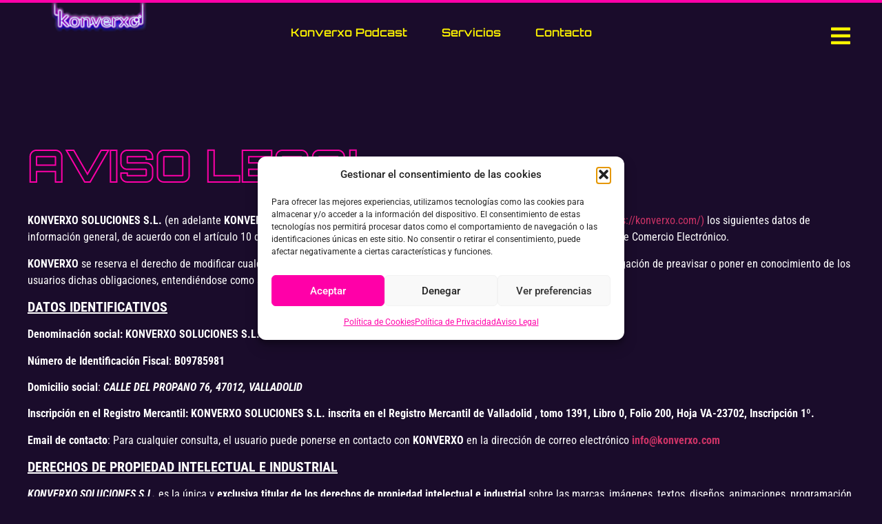

--- FILE ---
content_type: text/html; charset=UTF-8
request_url: https://konverxo.com/aviso-legal/
body_size: 29233
content:
<!doctype html>
<html lang="es">
<head>
	<meta charset="UTF-8">
	<meta name="viewport" content="width=device-width, initial-scale=1">
	<link rel="profile" href="https://gmpg.org/xfn/11">
	<meta name='robots' content='index, follow, max-image-preview:large, max-snippet:-1, max-video-preview:-1' />

	<!-- This site is optimized with the Yoast SEO plugin v26.6 - https://yoast.com/wordpress/plugins/seo/ -->
	<title>Aviso Legal - Konverxo</title>
	<link rel="canonical" href="https://konverxo.com/aviso-legal/" />
	<meta property="og:locale" content="es_ES" />
	<meta property="og:type" content="article" />
	<meta property="og:title" content="Aviso Legal - Konverxo" />
	<meta property="og:description" content="Aviso Legal KONVERXO SOLUCIONES S.L. (en adelante KONVERXO) responsable del sitio web, facilita a los usuarios del presente sitio web (https://konverxo.com/) los siguientes datos de información general, de acuerdo con el artículo 10 de la Ley 34/2002, de 11 de julio, de Servicios de la Sociedad de la Información y de Comercio Electrónico. KONVERXO se [&hellip;]" />
	<meta property="og:url" content="https://konverxo.com/aviso-legal/" />
	<meta property="og:site_name" content="Konverxo" />
	<meta property="article:modified_time" content="2023-12-04T13:10:55+00:00" />
	<meta name="twitter:card" content="summary_large_image" />
	<meta name="twitter:label1" content="Tiempo de lectura" />
	<meta name="twitter:data1" content="5 minutos" />
	<script type="application/ld+json" class="yoast-schema-graph">{"@context":"https://schema.org","@graph":[{"@type":"WebPage","@id":"https://konverxo.com/aviso-legal/","url":"https://konverxo.com/aviso-legal/","name":"Aviso Legal - Konverxo","isPartOf":{"@id":"https://konverxo.com/#website"},"datePublished":"2023-11-21T16:36:48+00:00","dateModified":"2023-12-04T13:10:55+00:00","breadcrumb":{"@id":"https://konverxo.com/aviso-legal/#breadcrumb"},"inLanguage":"es","potentialAction":[{"@type":"ReadAction","target":["https://konverxo.com/aviso-legal/"]}]},{"@type":"BreadcrumbList","@id":"https://konverxo.com/aviso-legal/#breadcrumb","itemListElement":[{"@type":"ListItem","position":1,"name":"Portada","item":"https://konverxo.com/"},{"@type":"ListItem","position":2,"name":"Aviso Legal"}]},{"@type":"WebSite","@id":"https://konverxo.com/#website","url":"https://konverxo.com/","name":"Konverxo","description":"Agencia de Marketing Digital en Valladolid","publisher":{"@id":"https://konverxo.com/#organization"},"potentialAction":[{"@type":"SearchAction","target":{"@type":"EntryPoint","urlTemplate":"https://konverxo.com/?s={search_term_string}"},"query-input":{"@type":"PropertyValueSpecification","valueRequired":true,"valueName":"search_term_string"}}],"inLanguage":"es"},{"@type":"Organization","@id":"https://konverxo.com/#organization","name":"Konverxo","url":"https://konverxo.com/","logo":{"@type":"ImageObject","inLanguage":"es","@id":"https://konverxo.com/#/schema/logo/image/","url":"https://konverxo.com/wp-content/uploads/2023/09/Component-11-3.png","contentUrl":"https://konverxo.com/wp-content/uploads/2023/09/Component-11-3.png","width":523,"height":163,"caption":"Konverxo"},"image":{"@id":"https://konverxo.com/#/schema/logo/image/"}}]}</script>
	<!-- / Yoast SEO plugin. -->


<link rel='dns-prefetch' href='//www.googletagmanager.com' />
<link rel="alternate" type="application/rss+xml" title="Konverxo &raquo; Feed" href="https://konverxo.com/feed/" />
<link rel="alternate" type="application/rss+xml" title="Konverxo &raquo; Feed de los comentarios" href="https://konverxo.com/comments/feed/" />
<link rel="alternate" title="oEmbed (JSON)" type="application/json+oembed" href="https://konverxo.com/wp-json/oembed/1.0/embed?url=https%3A%2F%2Fkonverxo.com%2Faviso-legal%2F" />
<link rel="alternate" title="oEmbed (XML)" type="text/xml+oembed" href="https://konverxo.com/wp-json/oembed/1.0/embed?url=https%3A%2F%2Fkonverxo.com%2Faviso-legal%2F&#038;format=xml" />
<style id='wp-img-auto-sizes-contain-inline-css'>
img:is([sizes=auto i],[sizes^="auto," i]){contain-intrinsic-size:3000px 1500px}
/*# sourceURL=wp-img-auto-sizes-contain-inline-css */
</style>
<link rel='stylesheet' id='sbi_styles-css' href='https://konverxo.com/wp-content/plugins/instagram-feed/css/sbi-styles.min.css?ver=6.10.0' media='all' />
<style id='wp-emoji-styles-inline-css'>

	img.wp-smiley, img.emoji {
		display: inline !important;
		border: none !important;
		box-shadow: none !important;
		height: 1em !important;
		width: 1em !important;
		margin: 0 0.07em !important;
		vertical-align: -0.1em !important;
		background: none !important;
		padding: 0 !important;
	}
/*# sourceURL=wp-emoji-styles-inline-css */
</style>
<style id='global-styles-inline-css'>
:root{--wp--preset--aspect-ratio--square: 1;--wp--preset--aspect-ratio--4-3: 4/3;--wp--preset--aspect-ratio--3-4: 3/4;--wp--preset--aspect-ratio--3-2: 3/2;--wp--preset--aspect-ratio--2-3: 2/3;--wp--preset--aspect-ratio--16-9: 16/9;--wp--preset--aspect-ratio--9-16: 9/16;--wp--preset--color--black: #000000;--wp--preset--color--cyan-bluish-gray: #abb8c3;--wp--preset--color--white: #ffffff;--wp--preset--color--pale-pink: #f78da7;--wp--preset--color--vivid-red: #cf2e2e;--wp--preset--color--luminous-vivid-orange: #ff6900;--wp--preset--color--luminous-vivid-amber: #fcb900;--wp--preset--color--light-green-cyan: #7bdcb5;--wp--preset--color--vivid-green-cyan: #00d084;--wp--preset--color--pale-cyan-blue: #8ed1fc;--wp--preset--color--vivid-cyan-blue: #0693e3;--wp--preset--color--vivid-purple: #9b51e0;--wp--preset--gradient--vivid-cyan-blue-to-vivid-purple: linear-gradient(135deg,rgb(6,147,227) 0%,rgb(155,81,224) 100%);--wp--preset--gradient--light-green-cyan-to-vivid-green-cyan: linear-gradient(135deg,rgb(122,220,180) 0%,rgb(0,208,130) 100%);--wp--preset--gradient--luminous-vivid-amber-to-luminous-vivid-orange: linear-gradient(135deg,rgb(252,185,0) 0%,rgb(255,105,0) 100%);--wp--preset--gradient--luminous-vivid-orange-to-vivid-red: linear-gradient(135deg,rgb(255,105,0) 0%,rgb(207,46,46) 100%);--wp--preset--gradient--very-light-gray-to-cyan-bluish-gray: linear-gradient(135deg,rgb(238,238,238) 0%,rgb(169,184,195) 100%);--wp--preset--gradient--cool-to-warm-spectrum: linear-gradient(135deg,rgb(74,234,220) 0%,rgb(151,120,209) 20%,rgb(207,42,186) 40%,rgb(238,44,130) 60%,rgb(251,105,98) 80%,rgb(254,248,76) 100%);--wp--preset--gradient--blush-light-purple: linear-gradient(135deg,rgb(255,206,236) 0%,rgb(152,150,240) 100%);--wp--preset--gradient--blush-bordeaux: linear-gradient(135deg,rgb(254,205,165) 0%,rgb(254,45,45) 50%,rgb(107,0,62) 100%);--wp--preset--gradient--luminous-dusk: linear-gradient(135deg,rgb(255,203,112) 0%,rgb(199,81,192) 50%,rgb(65,88,208) 100%);--wp--preset--gradient--pale-ocean: linear-gradient(135deg,rgb(255,245,203) 0%,rgb(182,227,212) 50%,rgb(51,167,181) 100%);--wp--preset--gradient--electric-grass: linear-gradient(135deg,rgb(202,248,128) 0%,rgb(113,206,126) 100%);--wp--preset--gradient--midnight: linear-gradient(135deg,rgb(2,3,129) 0%,rgb(40,116,252) 100%);--wp--preset--font-size--small: 13px;--wp--preset--font-size--medium: 20px;--wp--preset--font-size--large: 36px;--wp--preset--font-size--x-large: 42px;--wp--preset--spacing--20: 0.44rem;--wp--preset--spacing--30: 0.67rem;--wp--preset--spacing--40: 1rem;--wp--preset--spacing--50: 1.5rem;--wp--preset--spacing--60: 2.25rem;--wp--preset--spacing--70: 3.38rem;--wp--preset--spacing--80: 5.06rem;--wp--preset--shadow--natural: 6px 6px 9px rgba(0, 0, 0, 0.2);--wp--preset--shadow--deep: 12px 12px 50px rgba(0, 0, 0, 0.4);--wp--preset--shadow--sharp: 6px 6px 0px rgba(0, 0, 0, 0.2);--wp--preset--shadow--outlined: 6px 6px 0px -3px rgb(255, 255, 255), 6px 6px rgb(0, 0, 0);--wp--preset--shadow--crisp: 6px 6px 0px rgb(0, 0, 0);}:root { --wp--style--global--content-size: 800px;--wp--style--global--wide-size: 1200px; }:where(body) { margin: 0; }.wp-site-blocks > .alignleft { float: left; margin-right: 2em; }.wp-site-blocks > .alignright { float: right; margin-left: 2em; }.wp-site-blocks > .aligncenter { justify-content: center; margin-left: auto; margin-right: auto; }:where(.wp-site-blocks) > * { margin-block-start: 24px; margin-block-end: 0; }:where(.wp-site-blocks) > :first-child { margin-block-start: 0; }:where(.wp-site-blocks) > :last-child { margin-block-end: 0; }:root { --wp--style--block-gap: 24px; }:root :where(.is-layout-flow) > :first-child{margin-block-start: 0;}:root :where(.is-layout-flow) > :last-child{margin-block-end: 0;}:root :where(.is-layout-flow) > *{margin-block-start: 24px;margin-block-end: 0;}:root :where(.is-layout-constrained) > :first-child{margin-block-start: 0;}:root :where(.is-layout-constrained) > :last-child{margin-block-end: 0;}:root :where(.is-layout-constrained) > *{margin-block-start: 24px;margin-block-end: 0;}:root :where(.is-layout-flex){gap: 24px;}:root :where(.is-layout-grid){gap: 24px;}.is-layout-flow > .alignleft{float: left;margin-inline-start: 0;margin-inline-end: 2em;}.is-layout-flow > .alignright{float: right;margin-inline-start: 2em;margin-inline-end: 0;}.is-layout-flow > .aligncenter{margin-left: auto !important;margin-right: auto !important;}.is-layout-constrained > .alignleft{float: left;margin-inline-start: 0;margin-inline-end: 2em;}.is-layout-constrained > .alignright{float: right;margin-inline-start: 2em;margin-inline-end: 0;}.is-layout-constrained > .aligncenter{margin-left: auto !important;margin-right: auto !important;}.is-layout-constrained > :where(:not(.alignleft):not(.alignright):not(.alignfull)){max-width: var(--wp--style--global--content-size);margin-left: auto !important;margin-right: auto !important;}.is-layout-constrained > .alignwide{max-width: var(--wp--style--global--wide-size);}body .is-layout-flex{display: flex;}.is-layout-flex{flex-wrap: wrap;align-items: center;}.is-layout-flex > :is(*, div){margin: 0;}body .is-layout-grid{display: grid;}.is-layout-grid > :is(*, div){margin: 0;}body{padding-top: 0px;padding-right: 0px;padding-bottom: 0px;padding-left: 0px;}a:where(:not(.wp-element-button)){text-decoration: underline;}:root :where(.wp-element-button, .wp-block-button__link){background-color: #32373c;border-width: 0;color: #fff;font-family: inherit;font-size: inherit;font-style: inherit;font-weight: inherit;letter-spacing: inherit;line-height: inherit;padding-top: calc(0.667em + 2px);padding-right: calc(1.333em + 2px);padding-bottom: calc(0.667em + 2px);padding-left: calc(1.333em + 2px);text-decoration: none;text-transform: inherit;}.has-black-color{color: var(--wp--preset--color--black) !important;}.has-cyan-bluish-gray-color{color: var(--wp--preset--color--cyan-bluish-gray) !important;}.has-white-color{color: var(--wp--preset--color--white) !important;}.has-pale-pink-color{color: var(--wp--preset--color--pale-pink) !important;}.has-vivid-red-color{color: var(--wp--preset--color--vivid-red) !important;}.has-luminous-vivid-orange-color{color: var(--wp--preset--color--luminous-vivid-orange) !important;}.has-luminous-vivid-amber-color{color: var(--wp--preset--color--luminous-vivid-amber) !important;}.has-light-green-cyan-color{color: var(--wp--preset--color--light-green-cyan) !important;}.has-vivid-green-cyan-color{color: var(--wp--preset--color--vivid-green-cyan) !important;}.has-pale-cyan-blue-color{color: var(--wp--preset--color--pale-cyan-blue) !important;}.has-vivid-cyan-blue-color{color: var(--wp--preset--color--vivid-cyan-blue) !important;}.has-vivid-purple-color{color: var(--wp--preset--color--vivid-purple) !important;}.has-black-background-color{background-color: var(--wp--preset--color--black) !important;}.has-cyan-bluish-gray-background-color{background-color: var(--wp--preset--color--cyan-bluish-gray) !important;}.has-white-background-color{background-color: var(--wp--preset--color--white) !important;}.has-pale-pink-background-color{background-color: var(--wp--preset--color--pale-pink) !important;}.has-vivid-red-background-color{background-color: var(--wp--preset--color--vivid-red) !important;}.has-luminous-vivid-orange-background-color{background-color: var(--wp--preset--color--luminous-vivid-orange) !important;}.has-luminous-vivid-amber-background-color{background-color: var(--wp--preset--color--luminous-vivid-amber) !important;}.has-light-green-cyan-background-color{background-color: var(--wp--preset--color--light-green-cyan) !important;}.has-vivid-green-cyan-background-color{background-color: var(--wp--preset--color--vivid-green-cyan) !important;}.has-pale-cyan-blue-background-color{background-color: var(--wp--preset--color--pale-cyan-blue) !important;}.has-vivid-cyan-blue-background-color{background-color: var(--wp--preset--color--vivid-cyan-blue) !important;}.has-vivid-purple-background-color{background-color: var(--wp--preset--color--vivid-purple) !important;}.has-black-border-color{border-color: var(--wp--preset--color--black) !important;}.has-cyan-bluish-gray-border-color{border-color: var(--wp--preset--color--cyan-bluish-gray) !important;}.has-white-border-color{border-color: var(--wp--preset--color--white) !important;}.has-pale-pink-border-color{border-color: var(--wp--preset--color--pale-pink) !important;}.has-vivid-red-border-color{border-color: var(--wp--preset--color--vivid-red) !important;}.has-luminous-vivid-orange-border-color{border-color: var(--wp--preset--color--luminous-vivid-orange) !important;}.has-luminous-vivid-amber-border-color{border-color: var(--wp--preset--color--luminous-vivid-amber) !important;}.has-light-green-cyan-border-color{border-color: var(--wp--preset--color--light-green-cyan) !important;}.has-vivid-green-cyan-border-color{border-color: var(--wp--preset--color--vivid-green-cyan) !important;}.has-pale-cyan-blue-border-color{border-color: var(--wp--preset--color--pale-cyan-blue) !important;}.has-vivid-cyan-blue-border-color{border-color: var(--wp--preset--color--vivid-cyan-blue) !important;}.has-vivid-purple-border-color{border-color: var(--wp--preset--color--vivid-purple) !important;}.has-vivid-cyan-blue-to-vivid-purple-gradient-background{background: var(--wp--preset--gradient--vivid-cyan-blue-to-vivid-purple) !important;}.has-light-green-cyan-to-vivid-green-cyan-gradient-background{background: var(--wp--preset--gradient--light-green-cyan-to-vivid-green-cyan) !important;}.has-luminous-vivid-amber-to-luminous-vivid-orange-gradient-background{background: var(--wp--preset--gradient--luminous-vivid-amber-to-luminous-vivid-orange) !important;}.has-luminous-vivid-orange-to-vivid-red-gradient-background{background: var(--wp--preset--gradient--luminous-vivid-orange-to-vivid-red) !important;}.has-very-light-gray-to-cyan-bluish-gray-gradient-background{background: var(--wp--preset--gradient--very-light-gray-to-cyan-bluish-gray) !important;}.has-cool-to-warm-spectrum-gradient-background{background: var(--wp--preset--gradient--cool-to-warm-spectrum) !important;}.has-blush-light-purple-gradient-background{background: var(--wp--preset--gradient--blush-light-purple) !important;}.has-blush-bordeaux-gradient-background{background: var(--wp--preset--gradient--blush-bordeaux) !important;}.has-luminous-dusk-gradient-background{background: var(--wp--preset--gradient--luminous-dusk) !important;}.has-pale-ocean-gradient-background{background: var(--wp--preset--gradient--pale-ocean) !important;}.has-electric-grass-gradient-background{background: var(--wp--preset--gradient--electric-grass) !important;}.has-midnight-gradient-background{background: var(--wp--preset--gradient--midnight) !important;}.has-small-font-size{font-size: var(--wp--preset--font-size--small) !important;}.has-medium-font-size{font-size: var(--wp--preset--font-size--medium) !important;}.has-large-font-size{font-size: var(--wp--preset--font-size--large) !important;}.has-x-large-font-size{font-size: var(--wp--preset--font-size--x-large) !important;}
:root :where(.wp-block-pullquote){font-size: 1.5em;line-height: 1.6;}
/*# sourceURL=global-styles-inline-css */
</style>
<link rel='stylesheet' id='cmplz-general-css' href='https://konverxo.com/wp-content/plugins/complianz-gdpr/assets/css/cookieblocker.min.css?ver=1766141999' media='all' />
<link rel='stylesheet' id='hello-elementor-css' href='https://konverxo.com/wp-content/themes/hello-elementor/assets/css/reset.css?ver=3.4.5' media='all' />
<link rel='stylesheet' id='hello-elementor-theme-style-css' href='https://konverxo.com/wp-content/themes/hello-elementor/assets/css/theme.css?ver=3.4.5' media='all' />
<link rel='stylesheet' id='hello-elementor-header-footer-css' href='https://konverxo.com/wp-content/themes/hello-elementor/assets/css/header-footer.css?ver=3.4.5' media='all' />
<link rel='stylesheet' id='e-animation-fadeInDown-css' href='https://konverxo.com/wp-content/plugins/elementor/assets/lib/animations/styles/fadeInDown.min.css?ver=3.33.6' media='all' />
<link rel='stylesheet' id='elementor-frontend-css' href='https://konverxo.com/wp-content/plugins/elementor/assets/css/frontend.min.css?ver=3.33.6' media='all' />
<style id='elementor-frontend-inline-css'>
.elementor-kit-6{--e-global-color-primary:#1A0C2B;--e-global-color-secondary:#FFF500;--e-global-color-text:#FFFFFF;--e-global-color-accent:#FF00A8;--e-global-color-0410b98:#EBF4F8;--e-global-color-befe9c5:#1A0C2B;--e-global-typography-primary-font-family:"Orbitron";--e-global-typography-primary-font-weight:600;--e-global-typography-secondary-font-family:"Orbitron";--e-global-typography-secondary-font-weight:400;--e-global-typography-text-font-family:"Roboto Condensed";--e-global-typography-text-font-weight:400;--e-global-typography-accent-font-family:"Orbitron";--e-global-typography-accent-font-weight:500;background-color:var( --e-global-color-primary );color:var( --e-global-color-text );}.elementor-kit-6 e-page-transition{background-color:#FFBC7D;}.elementor-section.elementor-section-boxed > .elementor-container{max-width:1200px;}.e-con{--container-max-width:1200px;}.elementor-widget:not(:last-child){--kit-widget-spacing:20px;}.elementor-element{--widgets-spacing:20px 20px;--widgets-spacing-row:20px;--widgets-spacing-column:20px;}{}h1.entry-title{display:var(--page-title-display);}.site-header .site-branding{flex-direction:column;align-items:stretch;}.site-header{padding-inline-end:0px;padding-inline-start:0px;}.site-footer .site-branding{flex-direction:column;align-items:stretch;}@media(max-width:1024px){.elementor-section.elementor-section-boxed > .elementor-container{max-width:1024px;}.e-con{--container-max-width:1024px;}}@media(max-width:767px){.elementor-section.elementor-section-boxed > .elementor-container{max-width:767px;}.e-con{--container-max-width:767px;}}
.elementor-1688 .elementor-element.elementor-element-3539f86{--display:flex;--margin-top:0em;--margin-bottom:0em;--margin-left:0em;--margin-right:0em;--padding-top:8%;--padding-bottom:8%;--padding-left:0%;--padding-right:0%;--z-index:801;}.elementor-1688 .elementor-element.elementor-element-3539f86:not(.elementor-motion-effects-element-type-background), .elementor-1688 .elementor-element.elementor-element-3539f86 > .elementor-motion-effects-container > .elementor-motion-effects-layer{background-color:var( --e-global-color-befe9c5 );}.elementor-1688 .elementor-element.elementor-element-e22fab7{--spacer-size:50px;}.elementor-widget-heading .elementor-heading-title{font-family:var( --e-global-typography-primary-font-family ), Sans-serif;font-weight:var( --e-global-typography-primary-font-weight );color:var( --e-global-color-primary );}.elementor-1688 .elementor-element.elementor-element-bbc7b09{width:var( --container-widget-width, 65% );max-width:65%;margin:0px 0px calc(var(--kit-widget-spacing, 0px) + 0px) 0px;--container-widget-width:65%;--container-widget-flex-grow:0;text-align:left;}.elementor-1688 .elementor-element.elementor-element-bbc7b09 .elementor-heading-title{font-family:"Orbitron", Sans-serif;font-size:4em;font-weight:800;text-transform:uppercase;line-height:1.2em;-webkit-text-stroke-width:2px;stroke-width:2px;-webkit-text-stroke-color:var( --e-global-color-accent );stroke:var( --e-global-color-accent );color:#1A0C2B;}.elementor-1688 .elementor-element.elementor-element-b629469{--display:flex;--padding-top:30px;--padding-bottom:0px;--padding-left:0px;--padding-right:0px;}.elementor-widget-text-editor{font-family:var( --e-global-typography-text-font-family ), Sans-serif;font-weight:var( --e-global-typography-text-font-weight );color:var( --e-global-color-text );}.elementor-widget-text-editor.elementor-drop-cap-view-stacked .elementor-drop-cap{background-color:var( --e-global-color-primary );}.elementor-widget-text-editor.elementor-drop-cap-view-framed .elementor-drop-cap, .elementor-widget-text-editor.elementor-drop-cap-view-default .elementor-drop-cap{color:var( --e-global-color-primary );border-color:var( --e-global-color-primary );}@media(max-width:1024px){.elementor-1688 .elementor-element.elementor-element-3539f86{--padding-top:12%;--padding-bottom:12%;--padding-left:5%;--padding-right:5%;}.elementor-1688 .elementor-element.elementor-element-bbc7b09 .elementor-heading-title{font-size:3em;}}@media(min-width:768px){.elementor-1688 .elementor-element.elementor-element-3539f86{--content-width:1200px;}}@media(max-width:767px){.elementor-1688 .elementor-element.elementor-element-3539f86{--margin-top:0%;--margin-bottom:0%;--margin-left:0%;--margin-right:0%;--padding-top:20%;--padding-bottom:20%;--padding-left:5%;--padding-right:5%;--z-index:801;}.elementor-1688 .elementor-element.elementor-element-e22fab7{--spacer-size:15px;}.elementor-1688 .elementor-element.elementor-element-bbc7b09{width:100%;max-width:100%;}.elementor-1688 .elementor-element.elementor-element-bbc7b09 .elementor-heading-title{font-size:2em;}}/* Start custom CSS for heading, class: .elementor-element-bbc7b09 *//*Glowing and lightening text*/
:root{
    --dark: #1A0C2B;
    --white: #ff00a860;
    --glow: #ff00a860;
}

.elementor-1688 .elementor-element.elementor-element-bbc7b09 h2 {
	animation:animate 5s linear infinite;
}
@keyframes animate {
	0%,18%,20%,50.1%,60%,65.1%,80%,90.1%,92%{
		color: var(--dark);
		text-shadow: none;
	}
	18.1%,20.1%,30%,50%,60.1%,65%,80.1%,90%,92.1%,100%{
		color: var(--white);
		text-shadow: 0 0 10px var(--glow),
		 0 0 20px var(--glow),
		  0 0 40px var(--glow),
		   0 0 80px var(--glow),
		   0 0 160px var(--glow);
	}
}/* End custom CSS */
.elementor-50 .elementor-element.elementor-element-47a2b89{--display:flex;--flex-direction:row;--container-widget-width:initial;--container-widget-height:100%;--container-widget-flex-grow:1;--container-widget-align-self:stretch;--flex-wrap-mobile:wrap;--gap:0px 0px;--row-gap:0px;--column-gap:0px;border-style:solid;--border-style:solid;border-width:4px 0px 0px 0px;--border-top-width:4px;--border-right-width:0px;--border-bottom-width:0px;--border-left-width:0px;border-color:var( --e-global-color-accent );--border-color:var( --e-global-color-accent );}.elementor-50 .elementor-element.elementor-element-47a2b89:not(.elementor-motion-effects-element-type-background), .elementor-50 .elementor-element.elementor-element-47a2b89 > .elementor-motion-effects-container > .elementor-motion-effects-layer{background-color:var( --e-global-color-primary );}.elementor-50 .elementor-element.elementor-element-d54b6d3{--display:flex;--flex-direction:column;--container-widget-width:100%;--container-widget-height:initial;--container-widget-flex-grow:0;--container-widget-align-self:initial;--flex-wrap-mobile:wrap;--margin-top:-20px;--margin-bottom:0px;--margin-left:0px;--margin-right:0px;}.elementor-widget-image .widget-image-caption{color:var( --e-global-color-text );font-family:var( --e-global-typography-text-font-family ), Sans-serif;font-weight:var( --e-global-typography-text-font-weight );}.elementor-50 .elementor-element.elementor-element-fd17d8b{text-align:center;}.elementor-50 .elementor-element.elementor-element-fd17d8b img{width:70%;}.elementor-50 .elementor-element.elementor-element-8b50a23{--display:flex;--flex-direction:column;--container-widget-width:100%;--container-widget-height:initial;--container-widget-flex-grow:0;--container-widget-align-self:initial;--flex-wrap-mobile:wrap;--justify-content:space-around;}.elementor-widget-nav-menu .elementor-nav-menu .elementor-item{font-family:var( --e-global-typography-primary-font-family ), Sans-serif;font-weight:var( --e-global-typography-primary-font-weight );}.elementor-widget-nav-menu .elementor-nav-menu--main .elementor-item{color:var( --e-global-color-text );fill:var( --e-global-color-text );}.elementor-widget-nav-menu .elementor-nav-menu--main .elementor-item:hover,
					.elementor-widget-nav-menu .elementor-nav-menu--main .elementor-item.elementor-item-active,
					.elementor-widget-nav-menu .elementor-nav-menu--main .elementor-item.highlighted,
					.elementor-widget-nav-menu .elementor-nav-menu--main .elementor-item:focus{color:var( --e-global-color-accent );fill:var( --e-global-color-accent );}.elementor-widget-nav-menu .elementor-nav-menu--main:not(.e--pointer-framed) .elementor-item:before,
					.elementor-widget-nav-menu .elementor-nav-menu--main:not(.e--pointer-framed) .elementor-item:after{background-color:var( --e-global-color-accent );}.elementor-widget-nav-menu .e--pointer-framed .elementor-item:before,
					.elementor-widget-nav-menu .e--pointer-framed .elementor-item:after{border-color:var( --e-global-color-accent );}.elementor-widget-nav-menu{--e-nav-menu-divider-color:var( --e-global-color-text );}.elementor-widget-nav-menu .elementor-nav-menu--dropdown .elementor-item, .elementor-widget-nav-menu .elementor-nav-menu--dropdown  .elementor-sub-item{font-family:var( --e-global-typography-accent-font-family ), Sans-serif;font-weight:var( --e-global-typography-accent-font-weight );}.elementor-50 .elementor-element.elementor-element-b1a9247.elementor-element{--flex-grow:0;--flex-shrink:1;}.elementor-50 .elementor-element.elementor-element-b1a9247 .elementor-nav-menu .elementor-item{font-family:var( --e-global-typography-primary-font-family ), Sans-serif;font-weight:var( --e-global-typography-primary-font-weight );}.elementor-50 .elementor-element.elementor-element-b1a9247 .elementor-nav-menu--main .elementor-item{color:var( --e-global-color-secondary );fill:var( --e-global-color-secondary );}.elementor-50 .elementor-element.elementor-element-b1a9247 .elementor-nav-menu--main .elementor-item:hover,
					.elementor-50 .elementor-element.elementor-element-b1a9247 .elementor-nav-menu--main .elementor-item.elementor-item-active,
					.elementor-50 .elementor-element.elementor-element-b1a9247 .elementor-nav-menu--main .elementor-item.highlighted,
					.elementor-50 .elementor-element.elementor-element-b1a9247 .elementor-nav-menu--main .elementor-item:focus{color:#fff;}.elementor-50 .elementor-element.elementor-element-b1a9247{--e-nav-menu-horizontal-menu-item-margin:calc( 10px / 2 );}.elementor-50 .elementor-element.elementor-element-b1a9247 .elementor-nav-menu--main:not(.elementor-nav-menu--layout-horizontal) .elementor-nav-menu > li:not(:last-child){margin-bottom:10px;}.elementor-50 .elementor-element.elementor-element-b1a9247 .elementor-nav-menu--dropdown a, .elementor-50 .elementor-element.elementor-element-b1a9247 .elementor-menu-toggle{color:var( --e-global-color-text );fill:var( --e-global-color-text );}.elementor-50 .elementor-element.elementor-element-b1a9247 .elementor-nav-menu--dropdown{background-color:var( --e-global-color-accent );}.elementor-50 .elementor-element.elementor-element-72ee1f5{--display:flex;--flex-direction:column;--container-widget-width:100%;--container-widget-height:initial;--container-widget-flex-grow:0;--container-widget-align-self:initial;--flex-wrap-mobile:wrap;--justify-content:space-around;}.elementor-widget-button .elementor-button{background-color:var( --e-global-color-accent );font-family:var( --e-global-typography-accent-font-family ), Sans-serif;font-weight:var( --e-global-typography-accent-font-weight );}.elementor-50 .elementor-element.elementor-element-9b3d697 .elementor-button{background-color:#FF00A800;font-family:"Roboto", Sans-serif;font-size:2em;font-weight:500;fill:var( --e-global-color-secondary );color:var( --e-global-color-secondary );}.elementor-50 .elementor-element.elementor-element-9b3d697 .elementor-button:hover, .elementor-50 .elementor-element.elementor-element-9b3d697 .elementor-button:focus{color:var( --e-global-color-accent );}.elementor-50 .elementor-element.elementor-element-9b3d697 .elementor-button:hover svg, .elementor-50 .elementor-element.elementor-element-9b3d697 .elementor-button:focus svg{fill:var( --e-global-color-accent );}.elementor-theme-builder-content-area{height:400px;}.elementor-location-header:before, .elementor-location-footer:before{content:"";display:table;clear:both;}@media(max-width:1024px){.elementor-50 .elementor-element.elementor-element-fd17d8b img{width:72%;}}@media(min-width:768px){.elementor-50 .elementor-element.elementor-element-d54b6d3{--width:20%;}.elementor-50 .elementor-element.elementor-element-8b50a23{--width:60%;}.elementor-50 .elementor-element.elementor-element-72ee1f5{--width:20%;}}@media(max-width:767px){.elementor-50 .elementor-element.elementor-element-d54b6d3{--margin-top:-20px;--margin-bottom:0px;--margin-left:0px;--margin-right:0px;}.elementor-50 .elementor-element.elementor-element-9b3d697 .elementor-button{font-size:1.4em;}}
.elementor-345 .elementor-element.elementor-element-e4c8ec0{--display:flex;--margin-top:0em;--margin-bottom:0em;--margin-left:0em;--margin-right:0em;--padding-top:3%;--padding-bottom:8%;--padding-left:0%;--padding-right:0%;--z-index:801;}.elementor-345 .elementor-element.elementor-element-e4c8ec0:not(.elementor-motion-effects-element-type-background), .elementor-345 .elementor-element.elementor-element-e4c8ec0 > .elementor-motion-effects-container > .elementor-motion-effects-layer{background-color:var( --e-global-color-befe9c5 );}.elementor-widget-heading .elementor-heading-title{font-family:var( --e-global-typography-primary-font-family ), Sans-serif;font-weight:var( --e-global-typography-primary-font-weight );color:var( --e-global-color-primary );}.elementor-345 .elementor-element.elementor-element-59e697f{width:var( --container-widget-width, 65% );max-width:65%;margin:0px 0px calc(var(--kit-widget-spacing, 0px) + 0px) 0px;--container-widget-width:65%;--container-widget-flex-grow:0;text-align:left;}.elementor-345 .elementor-element.elementor-element-59e697f .elementor-heading-title{font-family:"Orbitron", Sans-serif;font-size:4em;font-weight:800;text-transform:uppercase;line-height:1.2em;-webkit-text-stroke-width:2px;stroke-width:2px;-webkit-text-stroke-color:var( --e-global-color-accent );stroke:var( --e-global-color-accent );color:#1A0C2B;}.elementor-345 .elementor-element.elementor-element-c8afc6e{--spacer-size:50px;}.elementor-widget-text-editor{font-family:var( --e-global-typography-text-font-family ), Sans-serif;font-weight:var( --e-global-typography-text-font-weight );color:var( --e-global-color-text );}.elementor-widget-text-editor.elementor-drop-cap-view-stacked .elementor-drop-cap{background-color:var( --e-global-color-primary );}.elementor-widget-text-editor.elementor-drop-cap-view-framed .elementor-drop-cap, .elementor-widget-text-editor.elementor-drop-cap-view-default .elementor-drop-cap{color:var( --e-global-color-primary );border-color:var( --e-global-color-primary );}.elementor-345 .elementor-element.elementor-element-9143ee0{text-align:center;font-family:"Orbitron", Sans-serif;font-size:19px;font-weight:600;line-height:2.3em;color:#FF00A894;}.elementor-345 .elementor-element.elementor-element-d512de3{--display:flex;--flex-direction:column;--container-widget-width:calc( ( 1 - var( --container-widget-flex-grow ) ) * 100% );--container-widget-height:initial;--container-widget-flex-grow:0;--container-widget-align-self:initial;--flex-wrap-mobile:wrap;--justify-content:center;--align-items:center;--overflow:hidden;--margin-top:0px;--margin-bottom:0px;--margin-left:0px;--margin-right:0px;--padding-top:3%;--padding-bottom:0%;--padding-left:0%;--padding-right:0%;--z-index:900;}.elementor-345 .elementor-element.elementor-element-d512de3:not(.elementor-motion-effects-element-type-background), .elementor-345 .elementor-element.elementor-element-d512de3 > .elementor-motion-effects-container > .elementor-motion-effects-layer{background-color:var( --e-global-color-befe9c5 );}.elementor-345 .elementor-element.elementor-element-85a2519{--display:flex;--flex-direction:row;--container-widget-width:calc( ( 1 - var( --container-widget-flex-grow ) ) * 100% );--container-widget-height:100%;--container-widget-flex-grow:1;--container-widget-align-self:stretch;--flex-wrap-mobile:wrap;--align-items:center;--gap:0px 0px;--row-gap:0px;--column-gap:0px;--margin-top:0px;--margin-bottom:0px;--margin-left:0px;--margin-right:0px;--padding-top:0px;--padding-bottom:0px;--padding-left:0px;--padding-right:0px;--z-index:900;}.elementor-345 .elementor-element.elementor-element-3ad7413{--display:flex;--margin-top:0px;--margin-bottom:0px;--margin-left:0px;--margin-right:0px;--padding-top:0px;--padding-bottom:0px;--padding-left:0px;--padding-right:0px;}.elementor-widget-image .widget-image-caption{color:var( --e-global-color-text );font-family:var( --e-global-typography-text-font-family ), Sans-serif;font-weight:var( --e-global-typography-text-font-weight );}.elementor-345 .elementor-element.elementor-element-38f95f2{z-index:1000;text-align:left;}.elementor-345 .elementor-element.elementor-element-38f95f2 img{width:225px;}.elementor-345 .elementor-element.elementor-element-510f9f1{--display:flex;--margin-top:0px;--margin-bottom:0px;--margin-left:0px;--margin-right:0px;--padding-top:0px;--padding-bottom:0px;--padding-left:0px;--padding-right:0px;}.elementor-345 .elementor-element.elementor-element-1d201af .elementor-repeater-item-9f1ad90.elementor-social-icon{background-color:#190E2A00;}.elementor-345 .elementor-element.elementor-element-1d201af .elementor-repeater-item-9f1ad90.elementor-social-icon i{color:var( --e-global-color-secondary );}.elementor-345 .elementor-element.elementor-element-1d201af .elementor-repeater-item-9f1ad90.elementor-social-icon svg{fill:var( --e-global-color-secondary );}.elementor-345 .elementor-element.elementor-element-1d201af .elementor-repeater-item-38b28c0.elementor-social-icon{background-color:#190E2A00;}.elementor-345 .elementor-element.elementor-element-1d201af .elementor-repeater-item-38b28c0.elementor-social-icon i{color:var( --e-global-color-secondary );}.elementor-345 .elementor-element.elementor-element-1d201af .elementor-repeater-item-38b28c0.elementor-social-icon svg{fill:var( --e-global-color-secondary );}.elementor-345 .elementor-element.elementor-element-1d201af .elementor-repeater-item-6256e7d.elementor-social-icon{background-color:#190E2A00;}.elementor-345 .elementor-element.elementor-element-1d201af .elementor-repeater-item-6256e7d.elementor-social-icon i{color:var( --e-global-color-secondary );}.elementor-345 .elementor-element.elementor-element-1d201af .elementor-repeater-item-6256e7d.elementor-social-icon svg{fill:var( --e-global-color-secondary );}.elementor-345 .elementor-element.elementor-element-1d201af{--grid-template-columns:repeat(0, auto);text-align:right;--grid-column-gap:5px;--grid-row-gap:0px;}.elementor-345 .elementor-element.elementor-element-cefee0f{--display:flex;--gap:0px 0px;--row-gap:0px;--column-gap:0px;border-style:solid;--border-style:solid;border-width:2px 2px 2px 2px;--border-top-width:2px;--border-right-width:2px;--border-bottom-width:2px;--border-left-width:2px;border-color:var( --e-global-color-secondary );--border-color:var( --e-global-color-secondary );--border-radius:0px 0px 0px 0px;box-shadow:0px 0px 70px 15px rgba(255, 0, 162.97826086956525, 0.5);--margin-top:0px;--margin-bottom:0px;--margin-left:0px;--margin-right:0px;--padding-top:0px;--padding-bottom:0px;--padding-left:0px;--padding-right:0px;--z-index:100;}.elementor-345 .elementor-element.elementor-element-cefee0f:not(.elementor-motion-effects-element-type-background), .elementor-345 .elementor-element.elementor-element-cefee0f > .elementor-motion-effects-container > .elementor-motion-effects-layer{background-color:var( --e-global-color-primary );}.elementor-345 .elementor-element.elementor-element-c20ed2c{--display:flex;--flex-direction:row;--container-widget-width:initial;--container-widget-height:100%;--container-widget-flex-grow:1;--container-widget-align-self:stretch;--flex-wrap-mobile:wrap;border-style:solid;--border-style:solid;border-width:0px 0px 0px 0px;--border-top-width:0px;--border-right-width:0px;--border-bottom-width:0px;--border-left-width:0px;border-color:var( --e-global-color-secondary );--border-color:var( --e-global-color-secondary );--border-radius:0px 0px 0px 0px;--margin-top:0px;--margin-bottom:0px;--margin-left:0px;--margin-right:0px;--padding-top:70px;--padding-bottom:40px;--padding-left:80px;--padding-right:0px;}.elementor-345 .elementor-element.elementor-element-c20ed2c:not(.elementor-motion-effects-element-type-background), .elementor-345 .elementor-element.elementor-element-c20ed2c > .elementor-motion-effects-container > .elementor-motion-effects-layer{background-color:var( --e-global-color-befe9c5 );}.elementor-345 .elementor-element.elementor-element-6a35f7b{--display:flex;--padding-top:0px;--padding-bottom:0px;--padding-left:0px;--padding-right:0px;}.elementor-345 .elementor-element.elementor-element-b085189{margin:0px 0px calc(var(--kit-widget-spacing, 0px) + 10px) 0px;}.elementor-345 .elementor-element.elementor-element-b085189 .elementor-heading-title{font-family:"Orbitron", Sans-serif;font-size:20px;font-weight:300;letter-spacing:1.5px;color:var( --e-global-color-secondary );}.elementor-widget-icon-list .elementor-icon-list-item:not(:last-child):after{border-color:var( --e-global-color-text );}.elementor-widget-icon-list .elementor-icon-list-icon i{color:var( --e-global-color-primary );}.elementor-widget-icon-list .elementor-icon-list-icon svg{fill:var( --e-global-color-primary );}.elementor-widget-icon-list .elementor-icon-list-item > .elementor-icon-list-text, .elementor-widget-icon-list .elementor-icon-list-item > a{font-family:var( --e-global-typography-text-font-family ), Sans-serif;font-weight:var( --e-global-typography-text-font-weight );}.elementor-widget-icon-list .elementor-icon-list-text{color:var( --e-global-color-secondary );}.elementor-345 .elementor-element.elementor-element-8ea4957 .elementor-icon-list-icon i{transition:color 0.3s;}.elementor-345 .elementor-element.elementor-element-8ea4957 .elementor-icon-list-icon svg{transition:fill 0.3s;}.elementor-345 .elementor-element.elementor-element-8ea4957{--e-icon-list-icon-size:14px;--icon-vertical-offset:0px;}.elementor-345 .elementor-element.elementor-element-8ea4957 .elementor-icon-list-text{color:var( --e-global-color-0410b98 );transition:color 0.3s;}.elementor-345 .elementor-element.elementor-element-8ea4957 .elementor-icon-list-item:hover .elementor-icon-list-text{color:var( --e-global-color-accent );}.elementor-345 .elementor-element.elementor-element-2e6e38e{--display:flex;--padding-top:0px;--padding-bottom:0px;--padding-left:0px;--padding-right:0px;}.elementor-345 .elementor-element.elementor-element-048e293{margin:0px 0px calc(var(--kit-widget-spacing, 0px) + 10px) 0px;}.elementor-345 .elementor-element.elementor-element-048e293 .elementor-heading-title{font-family:"Orbitron", Sans-serif;font-size:20px;font-weight:300;letter-spacing:1.5px;color:var( --e-global-color-secondary );}.elementor-345 .elementor-element.elementor-element-4e262d5 .elementor-icon-list-icon i{transition:color 0.3s;}.elementor-345 .elementor-element.elementor-element-4e262d5 .elementor-icon-list-icon svg{transition:fill 0.3s;}.elementor-345 .elementor-element.elementor-element-4e262d5{--e-icon-list-icon-size:14px;--icon-vertical-offset:0px;}.elementor-345 .elementor-element.elementor-element-4e262d5 .elementor-icon-list-text{color:var( --e-global-color-0410b98 );transition:color 0.3s;}.elementor-345 .elementor-element.elementor-element-4e262d5 .elementor-icon-list-item:hover .elementor-icon-list-text{color:var( --e-global-color-accent );}.elementor-345 .elementor-element.elementor-element-19d14bd{--display:flex;--margin-top:0px;--margin-bottom:0px;--margin-left:0px;--margin-right:0px;--padding-top:0px;--padding-bottom:0px;--padding-left:0px;--padding-right:0px;}.elementor-345 .elementor-element.elementor-element-cc4a5ca{margin:0px 0px calc(var(--kit-widget-spacing, 0px) + 10px) 0px;}.elementor-345 .elementor-element.elementor-element-cc4a5ca .elementor-heading-title{font-family:"Orbitron", Sans-serif;font-size:20px;font-weight:300;letter-spacing:1.5px;color:var( --e-global-color-secondary );}.elementor-345 .elementor-element.elementor-element-0e29d29 .elementor-icon-list-icon i{transition:color 0.3s;}.elementor-345 .elementor-element.elementor-element-0e29d29 .elementor-icon-list-icon svg{transition:fill 0.3s;}.elementor-345 .elementor-element.elementor-element-0e29d29{--e-icon-list-icon-size:14px;--icon-vertical-offset:0px;}.elementor-345 .elementor-element.elementor-element-0e29d29 .elementor-icon-list-text{color:var( --e-global-color-0410b98 );transition:color 0.3s;}.elementor-345 .elementor-element.elementor-element-0e29d29 .elementor-icon-list-item:hover .elementor-icon-list-text{color:var( --e-global-color-accent );}.elementor-345 .elementor-element.elementor-element-bfca502{--display:flex;--flex-direction:row;--container-widget-width:initial;--container-widget-height:100%;--container-widget-flex-grow:1;--container-widget-align-self:stretch;--flex-wrap-mobile:wrap;border-style:none;--border-style:none;--border-radius:0px 0px 0px 0px;--margin-top:0px;--margin-bottom:0px;--margin-left:0px;--margin-right:0px;--padding-top:0px;--padding-bottom:40px;--padding-left:80px;--padding-right:0px;}.elementor-345 .elementor-element.elementor-element-bfca502:not(.elementor-motion-effects-element-type-background), .elementor-345 .elementor-element.elementor-element-bfca502 > .elementor-motion-effects-container > .elementor-motion-effects-layer{background-color:var( --e-global-color-befe9c5 );}.elementor-345 .elementor-element.elementor-element-d4d4490 .elementor-icon-list-items:not(.elementor-inline-items) .elementor-icon-list-item:not(:last-child){padding-block-end:calc(23px/2);}.elementor-345 .elementor-element.elementor-element-d4d4490 .elementor-icon-list-items:not(.elementor-inline-items) .elementor-icon-list-item:not(:first-child){margin-block-start:calc(23px/2);}.elementor-345 .elementor-element.elementor-element-d4d4490 .elementor-icon-list-items.elementor-inline-items .elementor-icon-list-item{margin-inline:calc(23px/2);}.elementor-345 .elementor-element.elementor-element-d4d4490 .elementor-icon-list-items.elementor-inline-items{margin-inline:calc(-23px/2);}.elementor-345 .elementor-element.elementor-element-d4d4490 .elementor-icon-list-items.elementor-inline-items .elementor-icon-list-item:after{inset-inline-end:calc(-23px/2);}.elementor-345 .elementor-element.elementor-element-d4d4490 .elementor-icon-list-item:not(:last-child):after{content:"";height:50%;border-color:var( --e-global-color-accent );}.elementor-345 .elementor-element.elementor-element-d4d4490 .elementor-icon-list-items:not(.elementor-inline-items) .elementor-icon-list-item:not(:last-child):after{border-block-start-style:solid;border-block-start-width:1px;}.elementor-345 .elementor-element.elementor-element-d4d4490 .elementor-icon-list-items.elementor-inline-items .elementor-icon-list-item:not(:last-child):after{border-inline-start-style:solid;}.elementor-345 .elementor-element.elementor-element-d4d4490 .elementor-inline-items .elementor-icon-list-item:not(:last-child):after{border-inline-start-width:1px;}.elementor-345 .elementor-element.elementor-element-d4d4490 .elementor-icon-list-icon i{transition:color 0.3s;}.elementor-345 .elementor-element.elementor-element-d4d4490 .elementor-icon-list-icon svg{transition:fill 0.3s;}.elementor-345 .elementor-element.elementor-element-d4d4490{--e-icon-list-icon-size:14px;--icon-vertical-offset:0px;}.elementor-345 .elementor-element.elementor-element-d4d4490 .elementor-icon-list-item > .elementor-icon-list-text, .elementor-345 .elementor-element.elementor-element-d4d4490 .elementor-icon-list-item > a{font-family:"Orbitron", Sans-serif;font-size:15px;font-weight:300;letter-spacing:0.5px;}.elementor-345 .elementor-element.elementor-element-d4d4490 .elementor-icon-list-text{color:var( --e-global-color-accent );transition:color 0.3s;}.elementor-345 .elementor-element.elementor-element-d4d4490 .elementor-icon-list-item:hover .elementor-icon-list-text{color:var( --e-global-color-secondary );}.elementor-345 .elementor-element.elementor-element-6aef035{--display:flex;--min-height:50px;--flex-direction:column;--container-widget-width:calc( ( 1 - var( --container-widget-flex-grow ) ) * 100% );--container-widget-height:initial;--container-widget-flex-grow:0;--container-widget-align-self:initial;--flex-wrap-mobile:wrap;--justify-content:center;--align-items:center;--gap:0px 0px;--row-gap:0px;--column-gap:0px;--margin-top:0px;--margin-bottom:0px;--margin-left:0px;--margin-right:0px;--padding-top:0px;--padding-bottom:0px;--padding-left:0px;--padding-right:0px;--z-index:900;}.elementor-345 .elementor-element.elementor-element-6aef035:not(.elementor-motion-effects-element-type-background), .elementor-345 .elementor-element.elementor-element-6aef035 > .elementor-motion-effects-container > .elementor-motion-effects-layer{background-color:var( --e-global-color-secondary );}.elementor-345 .elementor-element.elementor-element-8c72015{margin:0px 0px calc(var(--kit-widget-spacing, 0px) + -10px) 0px;text-align:center;font-family:var( --e-global-typography-accent-font-family ), Sans-serif;font-weight:var( --e-global-typography-accent-font-weight );color:var( --e-global-color-primary );}.elementor-theme-builder-content-area{height:400px;}.elementor-location-header:before, .elementor-location-footer:before{content:"";display:table;clear:both;}@media(max-width:1024px){.elementor-345 .elementor-element.elementor-element-e4c8ec0{--padding-top:5%;--padding-bottom:12%;--padding-left:5%;--padding-right:5%;}.elementor-345 .elementor-element.elementor-element-59e697f .elementor-heading-title{font-size:3em;}}@media(min-width:768px){.elementor-345 .elementor-element.elementor-element-e4c8ec0{--content-width:1200px;}}@media(max-width:767px){.elementor-345 .elementor-element.elementor-element-e4c8ec0{--margin-top:0%;--margin-bottom:0%;--margin-left:0%;--margin-right:0%;--padding-top:10%;--padding-bottom:20%;--padding-left:5%;--padding-right:5%;--z-index:801;}.elementor-345 .elementor-element.elementor-element-59e697f .elementor-heading-title{font-size:2em;}.elementor-345 .elementor-element.elementor-element-c8afc6e{--spacer-size:15px;}.elementor-345 .elementor-element.elementor-element-1d201af{text-align:left;padding:0px 0px 0px 7px;}}/* Start custom CSS for heading, class: .elementor-element-59e697f *//*Glowing and lightening text*/
:root{
    --dark: #1A0C2B;
    --white: #ff00a860;
    --glow: #ff00a860;
}

.elementor-345 .elementor-element.elementor-element-59e697f h2 {
	animation:animate 5s linear infinite;
}
@keyframes animate {
	0%,18%,20%,50.1%,60%,65.1%,80%,90.1%,92%{
		color: var(--dark);
		text-shadow: none;
	}
	18.1%,20.1%,30%,50%,60.1%,65%,80.1%,90%,92.1%,100%{
		color: var(--white);
		text-shadow: 0 0 10px var(--glow),
		 0 0 20px var(--glow),
		  0 0 40px var(--glow),
		   0 0 80px var(--glow),
		   0 0 160px var(--glow);
	}
}/* End custom CSS */
.elementor-56 .elementor-element.elementor-element-a3a5afb > .elementor-container > .elementor-column > .elementor-widget-wrap{align-content:flex-start;align-items:flex-start;}.elementor-56 .elementor-element.elementor-element-a3a5afb:not(.elementor-motion-effects-element-type-background), .elementor-56 .elementor-element.elementor-element-a3a5afb > .elementor-motion-effects-container > .elementor-motion-effects-layer{background-color:var( --e-global-color-0410b98 );}.elementor-56 .elementor-element.elementor-element-a3a5afb{transition:background 0.3s, border 0.3s, border-radius 0.3s, box-shadow 0.3s;padding:0px 0px 0px 0px;}.elementor-56 .elementor-element.elementor-element-a3a5afb > .elementor-background-overlay{transition:background 0.3s, border-radius 0.3s, opacity 0.3s;}.elementor-56 .elementor-element.elementor-element-55328bd > .elementor-element-populated{margin:4em 2em 2em 2em;--e-column-margin-right:2em;--e-column-margin-left:2em;padding:0em 0em 0em 0em;}.elementor-widget-heading .elementor-heading-title{font-family:var( --e-global-typography-primary-font-family ), Sans-serif;font-weight:var( --e-global-typography-primary-font-weight );color:var( --e-global-color-primary );}.elementor-56 .elementor-element.elementor-element-1ae0f56:hover{background-image:url("https://konverxo.com/wp-content/uploads/2023/09/Component-29.png");background-position:center right;background-repeat:no-repeat;background-size:auto;}.elementor-56 .elementor-element.elementor-element-1ae0f56{text-align:left;}.elementor-56 .elementor-element.elementor-element-1ae0f56 .elementor-heading-title{font-family:"Orbitron", Sans-serif;font-size:1.5em;font-weight:600;text-transform:capitalize;font-style:normal;}.elementor-56 .elementor-element.elementor-element-aa17bdc:hover{background-image:url("https://konverxo.com/wp-content/uploads/2023/09/Component-29.png");background-position:center right;background-repeat:no-repeat;background-size:auto;}.elementor-56 .elementor-element.elementor-element-aa17bdc{text-align:left;}.elementor-56 .elementor-element.elementor-element-aa17bdc .elementor-heading-title{font-family:"Orbitron", Sans-serif;font-size:1.5em;font-weight:600;text-transform:capitalize;font-style:normal;}.elementor-56 .elementor-element.elementor-element-fff8c10:hover{background-image:url("https://konverxo.com/wp-content/uploads/2023/09/Component-29.png");background-position:center right;background-repeat:no-repeat;background-size:auto;}.elementor-56 .elementor-element.elementor-element-fff8c10{text-align:left;}.elementor-56 .elementor-element.elementor-element-fff8c10 .elementor-heading-title{font-family:"Orbitron", Sans-serif;font-size:1.5em;font-weight:600;text-transform:capitalize;font-style:normal;}.elementor-56 .elementor-element.elementor-element-f952500:hover{background-image:url("https://konverxo.com/wp-content/uploads/2023/09/Component-29.png");background-position:center right;background-repeat:no-repeat;background-size:auto;}.elementor-56 .elementor-element.elementor-element-f952500{text-align:left;}.elementor-56 .elementor-element.elementor-element-f952500 .elementor-heading-title{font-family:"Orbitron", Sans-serif;font-size:1.5em;font-weight:600;text-transform:capitalize;font-style:normal;}.elementor-56 .elementor-element.elementor-element-aba86c4:hover{background-image:url("https://konverxo.com/wp-content/uploads/2023/09/Component-29.png");background-position:center right;background-repeat:no-repeat;background-size:auto;}.elementor-56 .elementor-element.elementor-element-aba86c4{text-align:left;}.elementor-56 .elementor-element.elementor-element-aba86c4 .elementor-heading-title{font-family:"Orbitron", Sans-serif;font-size:1.5em;font-weight:600;text-transform:capitalize;font-style:normal;}.elementor-56 .elementor-element.elementor-element-fbc8ecb{--display:flex;--margin-top:0em;--margin-bottom:0em;--margin-left:0em;--margin-right:0em;}.elementor-widget-button .elementor-button{background-color:var( --e-global-color-accent );font-family:var( --e-global-typography-accent-font-family ), Sans-serif;font-weight:var( --e-global-typography-accent-font-weight );}.elementor-56 .elementor-element.elementor-element-f5b66de .elementor-button{background-color:#FF00A800;font-family:"Orbitron", Sans-serif;font-size:1em;font-weight:500;fill:var( --e-global-color-primary );color:var( --e-global-color-primary );}.elementor-56 .elementor-element.elementor-element-f5b66de .elementor-button-content-wrapper{flex-direction:row-reverse;}.elementor-56 .elementor-element.elementor-element-23ae883 .elementor-button{background-color:#FF00A800;font-family:"Orbitron", Sans-serif;font-size:1em;font-weight:500;fill:var( --e-global-color-primary );color:var( --e-global-color-primary );}.elementor-56 .elementor-element.elementor-element-23ae883 .elementor-button-content-wrapper{flex-direction:row-reverse;}.elementor-56 .elementor-element.elementor-element-bab3f4b .elementor-button{background-color:#FF00A800;font-family:"Orbitron", Sans-serif;font-size:1em;font-weight:500;fill:var( --e-global-color-primary );color:var( --e-global-color-primary );}.elementor-56 .elementor-element.elementor-element-bab3f4b .elementor-button-content-wrapper{flex-direction:row-reverse;}.elementor-56 .elementor-element.elementor-element-fd2f82a .elementor-button{background-color:#FF00A800;font-family:"Orbitron", Sans-serif;font-size:1.5em;font-weight:700;fill:var( --e-global-color-primary );color:var( --e-global-color-primary );}.elementor-56 .elementor-element.elementor-element-fd2f82a{margin:0em 0em calc(var(--kit-widget-spacing, 0px) + 0em) 0em;}.elementor-56 .elementor-element.elementor-element-fd2f82a .elementor-button-content-wrapper{flex-direction:row-reverse;}#elementor-popup-modal-56 .dialog-widget-content{background-color:var( --e-global-color-0410b98 );box-shadow:2px 8px 23px 3px rgba(0,0,0,0.2);}#elementor-popup-modal-56 .dialog-message{width:30vw;height:100vh;align-items:flex-start;}#elementor-popup-modal-56{justify-content:flex-end;align-items:flex-start;}#elementor-popup-modal-56 .dialog-close-button{display:flex;font-size:40px;}#elementor-popup-modal-56 .dialog-close-button i{color:var( --e-global-color-accent );}#elementor-popup-modal-56 .dialog-close-button svg{fill:var( --e-global-color-accent );}@media(max-width:1024px){.elementor-56 .elementor-element.elementor-element-55328bd > .elementor-element-populated{margin:5em 1em 1em 1em;--e-column-margin-right:1em;--e-column-margin-left:1em;}.elementor-56 .elementor-element.elementor-element-1ae0f56 .elementor-heading-title{font-size:1.2em;}.elementor-56 .elementor-element.elementor-element-aa17bdc .elementor-heading-title{font-size:1.2em;}.elementor-56 .elementor-element.elementor-element-fff8c10 .elementor-heading-title{font-size:1.2em;}.elementor-56 .elementor-element.elementor-element-f952500 .elementor-heading-title{font-size:1.2em;}.elementor-56 .elementor-element.elementor-element-aba86c4 .elementor-heading-title{font-size:1.2em;}.elementor-56 .elementor-element.elementor-element-fbc8ecb{--margin-top:0em;--margin-bottom:0em;--margin-left:0em;--margin-right:0em;}.elementor-56 .elementor-element.elementor-element-fd2f82a .elementor-button{font-size:1.2em;}#elementor-popup-modal-56 .dialog-message{width:50vw;height:100vh;}#elementor-popup-modal-56{align-items:flex-start;}}@media(max-width:767px){.elementor-56 .elementor-element.elementor-element-55328bd > .elementor-element-populated{margin:5em 1em 1em 1em;--e-column-margin-right:1em;--e-column-margin-left:1em;}#elementor-popup-modal-56 .dialog-message{width:90vw;height:90vh;}}
/*# sourceURL=elementor-frontend-inline-css */
</style>
<link rel='stylesheet' id='widget-image-css' href='https://konverxo.com/wp-content/plugins/elementor/assets/css/widget-image.min.css?ver=3.33.6' media='all' />
<link rel='stylesheet' id='widget-nav-menu-css' href='https://konverxo.com/wp-content/plugins/elementor-pro/assets/css/widget-nav-menu.min.css?ver=3.33.2' media='all' />
<link rel='stylesheet' id='e-sticky-css' href='https://konverxo.com/wp-content/plugins/elementor-pro/assets/css/modules/sticky.min.css?ver=3.33.2' media='all' />
<link rel='stylesheet' id='e-animation-flash-css' href='https://konverxo.com/wp-content/plugins/elementor/assets/lib/animations/styles/flash.min.css?ver=3.33.6' media='all' />
<link rel='stylesheet' id='e-motion-fx-css' href='https://konverxo.com/wp-content/plugins/elementor-pro/assets/css/modules/motion-fx.min.css?ver=3.33.2' media='all' />
<link rel='stylesheet' id='widget-heading-css' href='https://konverxo.com/wp-content/plugins/elementor/assets/css/widget-heading.min.css?ver=3.33.6' media='all' />
<link rel='stylesheet' id='widget-spacer-css' href='https://konverxo.com/wp-content/plugins/elementor/assets/css/widget-spacer.min.css?ver=3.33.6' media='all' />
<link rel='stylesheet' id='e-animation-fadeIn-css' href='https://konverxo.com/wp-content/plugins/elementor/assets/lib/animations/styles/fadeIn.min.css?ver=3.33.6' media='all' />
<link rel='stylesheet' id='widget-social-icons-css' href='https://konverxo.com/wp-content/plugins/elementor/assets/css/widget-social-icons.min.css?ver=3.33.6' media='all' />
<link rel='stylesheet' id='e-apple-webkit-css' href='https://konverxo.com/wp-content/plugins/elementor/assets/css/conditionals/apple-webkit.min.css?ver=3.33.6' media='all' />
<link rel='stylesheet' id='widget-icon-list-css' href='https://konverxo.com/wp-content/plugins/elementor/assets/css/widget-icon-list.min.css?ver=3.33.6' media='all' />
<link rel='stylesheet' id='e-popup-css' href='https://konverxo.com/wp-content/plugins/elementor-pro/assets/css/conditionals/popup.min.css?ver=3.33.2' media='all' />
<link rel='stylesheet' id='sbistyles-css' href='https://konverxo.com/wp-content/plugins/instagram-feed/css/sbi-styles.min.css?ver=6.10.0' media='all' />
<link rel='stylesheet' id='elementor-gf-local-orbitron-css' href='https://konverxo.com/wp-content/uploads/elementor/google-fonts/css/orbitron.css?ver=1738675439' media='all' />
<link rel='stylesheet' id='elementor-gf-local-robotocondensed-css' href='https://konverxo.com/wp-content/uploads/elementor/google-fonts/css/robotocondensed.css?ver=1738675447' media='all' />
<link rel='stylesheet' id='elementor-gf-local-roboto-css' href='https://konverxo.com/wp-content/uploads/elementor/google-fonts/css/roboto.css?ver=1738675456' media='all' />
<script src="https://konverxo.com/wp-includes/js/jquery/jquery.min.js?ver=3.7.1" id="jquery-core-js"></script>
<script src="https://konverxo.com/wp-includes/js/jquery/jquery-migrate.min.js?ver=3.4.1" id="jquery-migrate-js"></script>

<!-- Fragmento de código de la etiqueta de Google (gtag.js) añadida por Site Kit -->
<!-- Fragmento de código de Google Analytics añadido por Site Kit -->
<script src="https://www.googletagmanager.com/gtag/js?id=GT-55V74S4" id="google_gtagjs-js" async></script>
<script id="google_gtagjs-js-after">
window.dataLayer = window.dataLayer || [];function gtag(){dataLayer.push(arguments);}
gtag("set","linker",{"domains":["konverxo.com"]});
gtag("js", new Date());
gtag("set", "developer_id.dZTNiMT", true);
gtag("config", "GT-55V74S4");
//# sourceURL=google_gtagjs-js-after
</script>
<link rel="https://api.w.org/" href="https://konverxo.com/wp-json/" /><link rel="alternate" title="JSON" type="application/json" href="https://konverxo.com/wp-json/wp/v2/pages/1688" /><link rel="EditURI" type="application/rsd+xml" title="RSD" href="https://konverxo.com/xmlrpc.php?rsd" />
<meta name="generator" content="WordPress 6.9" />
<link rel='shortlink' href='https://konverxo.com/?p=1688' />
<meta name="generator" content="Site Kit by Google 1.170.0" />			<style>.cmplz-hidden {
					display: none !important;
				}</style><meta name="generator" content="Elementor 3.33.6; features: e_font_icon_svg, additional_custom_breakpoints; settings: css_print_method-internal, google_font-enabled, font_display-swap">
			<style>
				.e-con.e-parent:nth-of-type(n+4):not(.e-lazyloaded):not(.e-no-lazyload),
				.e-con.e-parent:nth-of-type(n+4):not(.e-lazyloaded):not(.e-no-lazyload) * {
					background-image: none !important;
				}
				@media screen and (max-height: 1024px) {
					.e-con.e-parent:nth-of-type(n+3):not(.e-lazyloaded):not(.e-no-lazyload),
					.e-con.e-parent:nth-of-type(n+3):not(.e-lazyloaded):not(.e-no-lazyload) * {
						background-image: none !important;
					}
				}
				@media screen and (max-height: 640px) {
					.e-con.e-parent:nth-of-type(n+2):not(.e-lazyloaded):not(.e-no-lazyload),
					.e-con.e-parent:nth-of-type(n+2):not(.e-lazyloaded):not(.e-no-lazyload) * {
						background-image: none !important;
					}
				}
			</style>
			<link rel="icon" href="https://konverxo.com/wp-content/uploads/2025/08/cropped-ICONO-BN-32x32.png" sizes="32x32" />
<link rel="icon" href="https://konverxo.com/wp-content/uploads/2025/08/cropped-ICONO-BN-192x192.png" sizes="192x192" />
<link rel="apple-touch-icon" href="https://konverxo.com/wp-content/uploads/2025/08/cropped-ICONO-BN-180x180.png" />
<meta name="msapplication-TileImage" content="https://konverxo.com/wp-content/uploads/2025/08/cropped-ICONO-BN-270x270.png" />
</head>
<body data-cmplz=1 class="wp-singular page-template page-template-elementor_header_footer page page-id-1688 wp-custom-logo wp-embed-responsive wp-theme-hello-elementor hello-elementor-default elementor-default elementor-template-full-width elementor-kit-6 elementor-page elementor-page-1688">


<a class="skip-link screen-reader-text" href="#content">Ir al contenido</a>

		<header data-elementor-type="header" data-elementor-id="50" class="elementor elementor-50 elementor-location-header" data-elementor-post-type="elementor_library">
			<div class="elementor-element elementor-element-47a2b89 e-con-full e-flex e-con e-parent" data-id="47a2b89" data-element_type="container" data-settings="{&quot;background_background&quot;:&quot;classic&quot;,&quot;sticky&quot;:&quot;top&quot;,&quot;sticky_on&quot;:[&quot;desktop&quot;,&quot;tablet&quot;,&quot;mobile&quot;],&quot;sticky_offset&quot;:0,&quot;sticky_effects_offset&quot;:0,&quot;sticky_anchor_link_offset&quot;:0}">
		<div class="elementor-element elementor-element-d54b6d3 e-con-full e-flex e-con e-child" data-id="d54b6d3" data-element_type="container">
				<div class="elementor-element elementor-element-fd17d8b elementor-invisible elementor-widget elementor-widget-image" data-id="fd17d8b" data-element_type="widget" data-settings="{&quot;_animation&quot;:&quot;fadeInDown&quot;}" data-widget_type="image.default">
																<a href="https://konverxo.com">
							<img width="2560" height="664" src="https://konverxo.com/wp-content/uploads/2023/09/Konverxo-1-ok-scaled.webp" class="attachment-full size-full wp-image-731" alt="" srcset="https://konverxo.com/wp-content/uploads/2023/09/Konverxo-1-ok-scaled.webp 2560w, https://konverxo.com/wp-content/uploads/2023/09/Konverxo-1-ok-300x78.webp 300w, https://konverxo.com/wp-content/uploads/2023/09/Konverxo-1-ok-1024x266.webp 1024w, https://konverxo.com/wp-content/uploads/2023/09/Konverxo-1-ok-768x199.webp 768w, https://konverxo.com/wp-content/uploads/2023/09/Konverxo-1-ok-1536x399.webp 1536w, https://konverxo.com/wp-content/uploads/2023/09/Konverxo-1-ok-2048x532.webp 2048w" sizes="(max-width: 2560px) 100vw, 2560px" />								</a>
															</div>
				</div>
		<div class="elementor-element elementor-element-8b50a23 e-con-full e-flex e-con e-child" data-id="8b50a23" data-element_type="container">
				<div class="elementor-element elementor-element-b1a9247 elementor-nav-menu__align-center elementor-nav-menu--dropdown-none elementor-widget elementor-widget-nav-menu" data-id="b1a9247" data-element_type="widget" data-settings="{&quot;submenu_icon&quot;:{&quot;value&quot;:&quot;&lt;i aria-hidden=\&quot;true\&quot; class=\&quot;\&quot;&gt;&lt;\/i&gt;&quot;,&quot;library&quot;:&quot;&quot;},&quot;layout&quot;:&quot;horizontal&quot;}" data-widget_type="nav-menu.default">
								<nav aria-label="Menu" class="elementor-nav-menu--main elementor-nav-menu__container elementor-nav-menu--layout-horizontal e--pointer-background e--animation-sweep-up">
				<ul id="menu-1-b1a9247" class="elementor-nav-menu"><li class="menu-item menu-item-type-post_type menu-item-object-page menu-item-home menu-item-2539"><a href="https://konverxo.com/" class="elementor-item">Konverxo Podcast</a></li>
<li class="menu-item menu-item-type-post_type menu-item-object-page menu-item-2535"><a href="https://konverxo.com/servicios-konverxo/" class="elementor-item">Servicios</a></li>
<li class="menu-item menu-item-type-post_type menu-item-object-page menu-item-3014"><a href="https://konverxo.com/contacto/" class="elementor-item">Contacto</a></li>
</ul>			</nav>
						<nav class="elementor-nav-menu--dropdown elementor-nav-menu__container" aria-hidden="true">
				<ul id="menu-2-b1a9247" class="elementor-nav-menu"><li class="menu-item menu-item-type-post_type menu-item-object-page menu-item-home menu-item-2539"><a href="https://konverxo.com/" class="elementor-item" tabindex="-1">Konverxo Podcast</a></li>
<li class="menu-item menu-item-type-post_type menu-item-object-page menu-item-2535"><a href="https://konverxo.com/servicios-konverxo/" class="elementor-item" tabindex="-1">Servicios</a></li>
<li class="menu-item menu-item-type-post_type menu-item-object-page menu-item-3014"><a href="https://konverxo.com/contacto/" class="elementor-item" tabindex="-1">Contacto</a></li>
</ul>			</nav>
						</div>
				</div>
		<div class="elementor-element elementor-element-72ee1f5 e-con-full e-flex e-con e-child" data-id="72ee1f5" data-element_type="container">
				<div class="elementor-element elementor-element-9b3d697 elementor-button-success elementor-align-right elementor-mobile-align-center elementor-widget elementor-widget-button" data-id="9b3d697" data-element_type="widget" data-widget_type="button.default">
										<a class="elementor-button elementor-button-link elementor-size-sm" href="#elementor-action%3Aaction%3Dpopup%3Aopen%26settings%3DeyJpZCI6IjU2IiwidG9nZ2xlIjpmYWxzZX0%3D">
						<span class="elementor-button-content-wrapper">
						<span class="elementor-button-icon">
				<svg aria-hidden="true" class="e-font-icon-svg e-fas-bars" viewBox="0 0 448 512" xmlns="http://www.w3.org/2000/svg"><path d="M16 132h416c8.837 0 16-7.163 16-16V76c0-8.837-7.163-16-16-16H16C7.163 60 0 67.163 0 76v40c0 8.837 7.163 16 16 16zm0 160h416c8.837 0 16-7.163 16-16v-40c0-8.837-7.163-16-16-16H16c-8.837 0-16 7.163-16 16v40c0 8.837 7.163 16 16 16zm0 160h416c8.837 0 16-7.163 16-16v-40c0-8.837-7.163-16-16-16H16c-8.837 0-16 7.163-16 16v40c0 8.837 7.163 16 16 16z"></path></svg>			</span>
								</span>
					</a>
								</div>
				</div>
				</div>
				</header>
				<div data-elementor-type="wp-page" data-elementor-id="1688" class="elementor elementor-1688" data-elementor-post-type="page">
				<div class="elementor-element elementor-element-3539f86 e-flex e-con-boxed elementor-invisible e-con e-parent" data-id="3539f86" data-element_type="container" data-settings="{&quot;animation&quot;:&quot;fadeIn&quot;,&quot;background_background&quot;:&quot;classic&quot;}">
					<div class="e-con-inner">
				<div class="elementor-element elementor-element-e22fab7 elementor-widget elementor-widget-spacer" data-id="e22fab7" data-element_type="widget" data-widget_type="spacer.default">
							<div class="elementor-spacer">
			<div class="elementor-spacer-inner"></div>
		</div>
						</div>
				<div class="elementor-element elementor-element-bbc7b09 elementor-widget__width-initial elementor-widget-mobile__width-inherit elementor-invisible elementor-widget elementor-widget-heading" data-id="bbc7b09" data-element_type="widget" data-settings="{&quot;motion_fx_motion_fx_scrolling&quot;:&quot;yes&quot;,&quot;_animation&quot;:&quot;flash&quot;,&quot;motion_fx_devices&quot;:[&quot;desktop&quot;,&quot;tablet&quot;,&quot;mobile&quot;]}" data-widget_type="heading.default">
					<h2 class="elementor-heading-title elementor-size-default">Aviso Legal</h2>				</div>
		<div class="elementor-element elementor-element-b629469 e-flex e-con-boxed e-con e-child" data-id="b629469" data-element_type="container">
					<div class="e-con-inner">
				<div class="elementor-element elementor-element-e539279 elementor-widget elementor-widget-text-editor" data-id="e539279" data-element_type="widget" data-widget_type="text-editor.default">
									<p><strong>KONVERXO SOLUCIONES S.L.</strong> (en adelante <strong>KONVERXO</strong>) responsable del sitio web, facilita a los usuarios del presente sitio web <a href="https://konverxo.com/">(https://konverxo.com/)</a> los siguientes datos de información general, de acuerdo con el artículo 10 de la Ley 34/2002, de 11 de julio, de Servicios de la Sociedad de la Información y de Comercio Electrónico.</p><p><strong>KONVERXO</strong> se reserva el derecho de modificar cualquier tipo de información que pudiera aparecer en el sitio web, sin que exista obligación de preavisar o poner en conocimiento de los usuarios dichas obligaciones, entendiéndose como suficiente con la publicación en la página web de <strong>KONVERXO.</strong></p><h5><strong><u>DATOS IDENTIFICATIVOS</u></strong></h5><p><strong>Denominación social:</strong> <strong>KONVERXO SOLUCIONES S.L.</strong></p><p><strong>Número de Identificación Fiscal</strong>: <b>B09785981</b></p><p><strong>Domicilio social</strong>: <strong><em>CALLE DEL PROPANO 76, 47012, VALLADOLID</em></strong></p><p><strong>Inscripción en el Registro Mercantil:</strong> <strong>KONVERXO SOLUCIONES S.L. inscrita en el Registro Mercantil de Valladolid , tomo 1391, Libro 0, Folio 200, Hoja VA-23702, Inscripción 1º.</strong></p><p><strong>Email de contacto</strong>: Para cualquier consulta, el usuario puede ponerse en contacto con <strong>KONVERXO </strong>en la dirección de correo electrónico<a href="mailto:info@konverxo.com"><strong> info@konverxo.com</strong></a></p><h5><strong><u>DERECHOS DE PROPIEDAD INTELECTUAL E INDUSTRIAL</u></strong></h5><p><strong><em>KONVERXO SOLUCIONES S.L.</em> </strong>es la única y <strong>exclusiva titular de los derechos de propiedad intelectual</strong> <strong>e industrial</strong> sobre las marcas, imágenes, textos, diseños, animaciones, programación y diseño de la página Web o cualquier otro contenido o elementos del mismo. Asimismo, dispone de <strong>los permisos o licencias</strong> necesarias para su utilización. Todos los contenidos del sitio web se encuentran debidamente protegidos por la normativa de propiedad intelectual e industrial, así como <strong>inscritos en los registros públicos</strong> correspondientes</p><p>El usuario reconoce y acepta que el acceso y/o descarga de cualquier contenido que encuentre a su disposición a través de la Web es para <strong>uso personal e intransferible</strong>. Cualquier acto de reproducción, distribución, comunicación pública, puesta a disposición o transformación, así como cualquier otra forma de explotación de parte o todo el contenido requerirá el <strong>consentimiento previo y por escrito KONVERXO SOLUCIONES S.L.</strong></p><p>Asimismo, todos los signos distintivos que aparecen en la página web o son titularidad del <strong>KONVERXO SOLUCIONES S.L. </strong>o cuenta con las correspondientes <strong>licencias</strong>, y se encuentran debidamente registrados, quedan prohibidos para su reproducción o distribución bajo ningún medio, sin la debida, previa y expresa autorización de su titular.</p><p>Cualquier uso no autorizado previamente se considera un <strong>incumplimiento grave </strong>de los derechos de propiedad intelectual o industrial del autor.</p><h5><strong>POLITICA DE PRIVACIDAD Y POLÍTICA DE COOKIES</strong></h5><p>Pincha en el enlace para ver la <a href="https://konverxo.com/politica-de-privacidad/">Política de Privacidad</a>.<u></u></p><h5><strong>EXENCIÓN DE RESPONSABILIDADES</strong></h5><p><strong><em>KONVERXO SOLUCIONES S.L.</em> </strong>ha adoptado las medidas necesarias para asegurar el correcto funcionamiento de su Página Web. No obstante, <strong>KONVERXO SOLUCIONES </strong><strong><em>S.L.</em> no</strong> será <strong>responsable</strong> de la falta de <strong>disponibilidad</strong> de la Web en un momento determinado ya sea por causas técnicas, tareas de mantenimiento del sistema, interferencias, interrupciones de los suministradores del servicio de Internet o por cualquier otra causa o fallos que se produjeran en el acceso y funcionamiento de la Web, así como el mal funcionamiento o suspensión del portal web por causas ajenas <strong>KONVERXO SOLUCIONES </strong><strong><em>S.L.</em> </strong></p><p><strong><em>KONVERXO SOLUCIONES S.L.</em> </strong>se exime de cualquier responsabilidad por los daños y perjuicios de toda naturaleza que puedan deberse a la falta de disponibilidad o de continuidad del funcionamiento de la página web. Asimismo, <strong>KONVERXO SOLUCIONES </strong><strong><em>S.L.</em> </strong>no controla ni garantiza la ausencia de <strong>virus</strong> ni otros elementos que puedan producir alteraciones en su sistema informático o en los documentos y ficheros almacenados en el mismo<strong><em> KONVERXO SOLUCIONES S.L.</em> </strong>excluye cualquier responsabilidad por los daños y perjuicios de toda naturaleza que puedan deberse a la presencia de virus u otros elementos en los contenidos que puedan alterar el sistema informático o los documentos y ficheros contenidos en él.</p><p><strong><em>KONVERXO SOLUCIONES S.L.</em> </strong>no se hace responsable de los contenidos ni de la <strong>veracidad</strong> o calidad de la <strong>información</strong> vertida por colaboradores, <strong>clientes</strong> o usuarios en sus opiniones, juicios, comentarios o contenidos a través de cualquiera de los mecanismos puestos a disposición, así como en las redes sociales, que infrinjan la normativa vigente y/o lesione derechos de terceros. La responsabilidad legal corresponde a los colaboradores, clientes o usuarios que realicen dicha infracción.</p><p><strong><em>KONVERXO SOLUCIONES S.L.</em> </strong>se exime de cualquier responsabilidad por los daños y perjuicios de toda naturaleza que pudieran deberse al acceso a la Página Web por <strong>personas no autorizadas</strong> en:</p><ul><li><strong>El incumplimiento de la ley, la moral y las buenas costumbre</strong>s generalmente aceptadas o el orden público como consecuencia de la transmisión, difusión, almacenamiento, puesta a disposición, recepción, obtención o acceso a la web y sus contenidos.</li><li>La <strong>infracción de los derechos de propiedad intelectual e industrial, secretos empresariales, compromisos contractuale</strong>s de cualquier clase<strong>, derechos al honor, intimidad personal y familiar y a la imagen de las personas, de los derechos de propiedad</strong> y de toda otra naturaleza pertenecientes a un tercero como consecuencia de la transmisión, difusión, almacenamiento, pueda a disposición, recepción, obtención o acceso a la Web y sus contenidos.</li><li>La realización de <strong>actos de competencia desleal y publicidad ilícita</strong> como consecuencia de la transmisión difusión, almacenamiento, puesta a disposición, recepción, obtención o acceso a la Web y sus contenidos</li><li><strong>La falta de veracidad</strong>, exactitud, exhaustividad, pertinencia y/o actualidad de la Web y sus contenidos.</li><li>El <strong>incumplimiento</strong>, <strong>retraso</strong> en el cumplimiento<strong>, cumplimiento defectuoso</strong> o terminación por cualquier causa de las obligaciones contraídas por terceros y <strong>contratos realizados con terceros </strong>a través de o con motivo del acceso a la Web y sus contenidos.</li><li>Los <strong>vicios y defectos</strong> de toda clase de los <strong>contenidos </strong>transmitidos, difundidos, almacenados o de otra forma trasmitidos o puestos a disposición a los que se haya accedido a través de la Web.</li></ul><h5><strong>LEY APLICABLE Y JURISDICCIÓN</strong></h5><p>Para la resolución de todas las controversias o cuestiones relacionadas con el presente sitio web o de las actividades en él desarrolladas, será de aplicación la <strong>legislación española</strong>, a la que se someten expresamente las partes, siendo competentes para la resolución de todos los conflictos derivados o relacionados con su uso los Juzgados y Tribunales más cercanos a Valladolid.</p>								</div>
					</div>
				</div>
					</div>
				</div>
				</div>
				<footer data-elementor-type="footer" data-elementor-id="345" class="elementor elementor-345 elementor-location-footer" data-elementor-post-type="elementor_library">
			<div class="elementor-element elementor-element-e4c8ec0 e-flex e-con-boxed elementor-invisible e-con e-parent" data-id="e4c8ec0" data-element_type="container" data-settings="{&quot;animation&quot;:&quot;fadeIn&quot;,&quot;background_background&quot;:&quot;classic&quot;}">
					<div class="e-con-inner">
				<div class="elementor-element elementor-element-59e697f elementor-widget__width-initial elementor-invisible elementor-widget elementor-widget-heading" data-id="59e697f" data-element_type="widget" data-settings="{&quot;motion_fx_motion_fx_scrolling&quot;:&quot;yes&quot;,&quot;motion_fx_blur_effect&quot;:&quot;yes&quot;,&quot;motion_fx_blur_direction&quot;:&quot;in-out&quot;,&quot;motion_fx_blur_level&quot;:{&quot;unit&quot;:&quot;px&quot;,&quot;size&quot;:10,&quot;sizes&quot;:[]},&quot;_animation&quot;:&quot;flash&quot;,&quot;motion_fx_blur_range&quot;:{&quot;unit&quot;:&quot;%&quot;,&quot;size&quot;:&quot;&quot;,&quot;sizes&quot;:{&quot;start&quot;:65,&quot;end&quot;:90}},&quot;motion_fx_opacity_effect&quot;:&quot;yes&quot;,&quot;motion_fx_opacity_direction&quot;:&quot;in-out&quot;,&quot;motion_fx_opacity_range&quot;:{&quot;unit&quot;:&quot;%&quot;,&quot;size&quot;:&quot;&quot;,&quot;sizes&quot;:{&quot;start&quot;:65,&quot;end&quot;:90}},&quot;motion_fx_opacity_level&quot;:{&quot;unit&quot;:&quot;px&quot;,&quot;size&quot;:10,&quot;sizes&quot;:[]},&quot;motion_fx_devices&quot;:[&quot;desktop&quot;,&quot;tablet&quot;,&quot;mobile&quot;]}" data-widget_type="heading.default">
					<h2 class="elementor-heading-title elementor-size-default">Clientes Konverxo</h2>				</div>
				<div class="elementor-element elementor-element-c8afc6e elementor-widget elementor-widget-spacer" data-id="c8afc6e" data-element_type="widget" data-widget_type="spacer.default">
							<div class="elementor-spacer">
			<div class="elementor-spacer-inner"></div>
		</div>
						</div>
				<div class="elementor-element elementor-element-9143ee0 elementor-widget elementor-widget-text-editor" data-id="9143ee0" data-element_type="widget" data-widget_type="text-editor.default">
									<p><a href="https://www.jcyl.es/">JUNTA DE CASTILLA Y LEÓN</a>.   <a href="https://vracrugby.com/">VRAC RUGBY</a>.   <a href="https://sioncoworking.es/">SIÓN COWORKING</a>.   <a href="https://360rugbymanager.com/">RUGBYPRO</a>.  <a href="https://www.proacttia.com/">PROACTTIA.</a>   <a href="https://360rugbymanager.com/">360 RUGBY MANAGER</a>.   <a href="https://camposdealoe.com/">CAMPOS DE ALOE</a>.   <a href="https://totalfan.pro/">TOTALFAN</a>.   <a href="https://wallellis.net/es/">WALLELLIS</a>.   <a href="https://divinosysidras.com/">DIVINOSYSIDRAS</a>.   <a href="https://urbanchichome.es/">URBANCHIC HOME</a>.   <a href="https://jjcocinas.com/">J&amp;J COCINAS</a>.   <a href="https://iglesiascomunicacion.es/">IGLESIAS COMUNICACIÓN</a>.   <a href="https://buhoarquitectos.com/">ODRII SMART SHOPPING</a>.   <a href="https://reformasmiguelgarrido.com/">REFORMAS MIGUEL GARRIDO</a>.   <a href="https://estaciondeserviciopedrajas.es/">ESTACIÓN DE SERVICIO PEDRAJAS</a>.   <a href="https://gasoleoseresmaonline.es/">GASÓLEOS ERESMA</a>.   <a href="https://peluqueriah2o.es/">H2O HAIR SALON</a>.   <a href="https://horizontcorreduriadeseguros.es/">HORIZONT CORREDURÍA DE SEGUROS</a>.   <a href="https://vegadietsuplementospersonalizados.com/">VEGADIET</a>.   <a href="https://vallporta.com/">VALLPORTA</a>.   <a href="https://upacastillayleon.es/">UPACYL</a>.   <a href="https://barelporche.es/">BAR EL PORCHE</a>.   <a href="https://distribucionespesquera.com/">PESQUERA LUBIANO</a>.   <a href="https://dulcygar.es/">DULC&amp;GAR</a>.   <a href="https://ortopedialopezgomez.com/">ORTOPEDIA LÓPEZ GÓMEZ</a>.   <a href="https://novadep.com/">NOVADEP</a>.   <a href="https://prefor21.com/">PREFOR21</a>.   <a href="https://konicopy.es/">KONICOPY</a>.   <a href="https://industrialgonabe.com/">INDUSTRIAL GOÑABE</a>.   <a href="https://fincalapenya.com/">FINCA LA PEÑA</a>.   <a href="https://autocaresdemier.es/">AUTOCARES DE MIER</a>.   <a href="https://style2000.es/">STYLE2000 PELUQUERÍA</a>.   <a href="https://lhwines.es/en/">LHWINES</a>.   <a href="https://dinci.es/">DINCI</a>.   <a href="https://usivall.com/">USIVALL</a>.   <a href="https://gruasarguello.es/">GRÚAS ARGÜELLO</a>.   <a href="https://castellanatransmisionyrodamientos.com/">CASTELLANA DE TRANSMISIÓN Y RODAMIENTOS</a>.   <a href="https://energinoba.es/">ENERGINOBA</a>.   <a href="https://agendasceyde.com/">CEYDE COMUNICACIÓN GRÁFICA</a>.   <a href="https://dieteticadis.com/">DIS PRODUCTOS NATURALES</a>.   <a href="https://aucasaobras.com/web/">AUCASA</a>.   <a href="https://materialeslamerced.com/">LA MERCED MATERIALES DE CONSTRUCCIÓN</a>.   <a href="https://heritarqburo.com/es/">HERITARQBURÓ</a>.   <a href="https://lacoladadelcanal.com/">LA COLADA DEL CANAL</a>.   <a href="https://ghrecio.com/">GESTIÓN HOSTELERA RECIO</a>.   <a href="https://elektroj.es/">ELEKTRO J</a>.   <a href="https://alaiabeautyconcept.com/">ALAIA BEAUTY CONCEPT</a>.   <a href="https://buhoarquitectos.com/">BÚHO ARQUITECTOS</a>.   <a href="https://laredurma.es/">LAREDURMA ARQUITECTOS</a>.   <a href="https://buenaventuracondesalazar.com/">BUENAVENTURA CONDE SALAZAR ARQUITECTO</a>.   <a href="https://obranuevametroinmobiliaria.com/">METRO INMOBILIARIA</a>.   <a href="https://transportesgomezmanrique.com/">TRANSPORTES GÓMEZ MANRIQUE</a>.   <a href="https://maldopar.es/">MALDOPAR</a>.   <a href="https://muvesavalladolid.es/">MUVESA SAN CRISTOBAL</a>.   <a href="https://transportesnietosegovia.es/">TRANSPORTES NIETO SEGOVIA</a>.   <a href="https://carnicaspalencia.es/">CÁRNICAS PALENCIA</a>.   <a href="https://tashomantenimientos.es/">TASHO MANTENIMIENTOS</a>. </p>								</div>
					</div>
				</div>
		<footer class="elementor-element elementor-element-d512de3 e-flex e-con-boxed e-con e-parent" data-id="d512de3" data-element_type="container" data-settings="{&quot;background_background&quot;:&quot;classic&quot;}">
					<div class="e-con-inner">
		<div class="elementor-element elementor-element-85a2519 e-flex e-con-boxed e-con e-child" data-id="85a2519" data-element_type="container">
					<div class="e-con-inner">
		<div class="elementor-element elementor-element-3ad7413 e-flex e-con-boxed e-con e-child" data-id="3ad7413" data-element_type="container">
					<div class="e-con-inner">
				<div class="elementor-element elementor-element-38f95f2 elementor-widget elementor-widget-image" data-id="38f95f2" data-element_type="widget" data-widget_type="image.default">
															<img width="530" height="132" src="https://konverxo.com/wp-content/uploads/2023/09/logo-konverxo-blanco-L_Mesa-de-trabajo-1-1.png" class="attachment-full size-full wp-image-45" alt="logo konverxo blanco" srcset="https://konverxo.com/wp-content/uploads/2023/09/logo-konverxo-blanco-L_Mesa-de-trabajo-1-1.png 530w, https://konverxo.com/wp-content/uploads/2023/09/logo-konverxo-blanco-L_Mesa-de-trabajo-1-1-300x75.png 300w" sizes="(max-width: 530px) 100vw, 530px" />															</div>
					</div>
				</div>
		<div class="elementor-element elementor-element-510f9f1 e-flex e-con-boxed e-con e-child" data-id="510f9f1" data-element_type="container">
					<div class="e-con-inner">
				<div class="elementor-element elementor-element-1d201af elementor-shape-circle e-grid-align-right e-grid-align-mobile-left elementor-grid-0 elementor-widget elementor-widget-social-icons" data-id="1d201af" data-element_type="widget" data-widget_type="social-icons.default">
							<div class="elementor-social-icons-wrapper elementor-grid" role="list">
							<span class="elementor-grid-item" role="listitem">
					<a class="elementor-icon elementor-social-icon elementor-social-icon-instagram elementor-repeater-item-9f1ad90" target="_blank">
						<span class="elementor-screen-only">Instagram</span>
						<svg aria-hidden="true" class="e-font-icon-svg e-fab-instagram" viewBox="0 0 448 512" xmlns="http://www.w3.org/2000/svg"><path d="M224.1 141c-63.6 0-114.9 51.3-114.9 114.9s51.3 114.9 114.9 114.9S339 319.5 339 255.9 287.7 141 224.1 141zm0 189.6c-41.1 0-74.7-33.5-74.7-74.7s33.5-74.7 74.7-74.7 74.7 33.5 74.7 74.7-33.6 74.7-74.7 74.7zm146.4-194.3c0 14.9-12 26.8-26.8 26.8-14.9 0-26.8-12-26.8-26.8s12-26.8 26.8-26.8 26.8 12 26.8 26.8zm76.1 27.2c-1.7-35.9-9.9-67.7-36.2-93.9-26.2-26.2-58-34.4-93.9-36.2-37-2.1-147.9-2.1-184.9 0-35.8 1.7-67.6 9.9-93.9 36.1s-34.4 58-36.2 93.9c-2.1 37-2.1 147.9 0 184.9 1.7 35.9 9.9 67.7 36.2 93.9s58 34.4 93.9 36.2c37 2.1 147.9 2.1 184.9 0 35.9-1.7 67.7-9.9 93.9-36.2 26.2-26.2 34.4-58 36.2-93.9 2.1-37 2.1-147.8 0-184.8zM398.8 388c-7.8 19.6-22.9 34.7-42.6 42.6-29.5 11.7-99.5 9-132.1 9s-102.7 2.6-132.1-9c-19.6-7.8-34.7-22.9-42.6-42.6-11.7-29.5-9-99.5-9-132.1s-2.6-102.7 9-132.1c7.8-19.6 22.9-34.7 42.6-42.6 29.5-11.7 99.5-9 132.1-9s102.7-2.6 132.1 9c19.6 7.8 34.7 22.9 42.6 42.6 11.7 29.5 9 99.5 9 132.1s2.7 102.7-9 132.1z"></path></svg>					</a>
				</span>
							<span class="elementor-grid-item" role="listitem">
					<a class="elementor-icon elementor-social-icon elementor-social-icon-facebook elementor-repeater-item-38b28c0" target="_blank">
						<span class="elementor-screen-only">Facebook</span>
						<svg aria-hidden="true" class="e-font-icon-svg e-fab-facebook" viewBox="0 0 512 512" xmlns="http://www.w3.org/2000/svg"><path d="M504 256C504 119 393 8 256 8S8 119 8 256c0 123.78 90.69 226.38 209.25 245V327.69h-63V256h63v-54.64c0-62.15 37-96.48 93.67-96.48 27.14 0 55.52 4.84 55.52 4.84v61h-31.28c-30.8 0-40.41 19.12-40.41 38.73V256h68.78l-11 71.69h-57.78V501C413.31 482.38 504 379.78 504 256z"></path></svg>					</a>
				</span>
							<span class="elementor-grid-item" role="listitem">
					<a class="elementor-icon elementor-social-icon elementor-social-icon-linkedin elementor-repeater-item-6256e7d" target="_blank">
						<span class="elementor-screen-only">Linkedin</span>
						<svg aria-hidden="true" class="e-font-icon-svg e-fab-linkedin" viewBox="0 0 448 512" xmlns="http://www.w3.org/2000/svg"><path d="M416 32H31.9C14.3 32 0 46.5 0 64.3v383.4C0 465.5 14.3 480 31.9 480H416c17.6 0 32-14.5 32-32.3V64.3c0-17.8-14.4-32.3-32-32.3zM135.4 416H69V202.2h66.5V416zm-33.2-243c-21.3 0-38.5-17.3-38.5-38.5S80.9 96 102.2 96c21.2 0 38.5 17.3 38.5 38.5 0 21.3-17.2 38.5-38.5 38.5zm282.1 243h-66.4V312c0-24.8-.5-56.7-34.5-56.7-34.6 0-39.9 27-39.9 54.9V416h-66.4V202.2h63.7v29.2h.9c8.9-16.8 30.6-34.5 62.9-34.5 67.2 0 79.7 44.3 79.7 101.9V416z"></path></svg>					</a>
				</span>
					</div>
						</div>
					</div>
				</div>
					</div>
				</div>
		<div class="elementor-element elementor-element-cefee0f e-flex e-con-boxed e-con e-child" data-id="cefee0f" data-element_type="container" data-settings="{&quot;background_background&quot;:&quot;classic&quot;}">
					<div class="e-con-inner">
		<div class="elementor-element elementor-element-c20ed2c e-flex e-con-boxed e-con e-child" data-id="c20ed2c" data-element_type="container" data-settings="{&quot;background_background&quot;:&quot;classic&quot;}">
					<div class="e-con-inner">
		<div class="elementor-element elementor-element-6a35f7b e-flex e-con-boxed e-con e-child" data-id="6a35f7b" data-element_type="container">
					<div class="e-con-inner">
				<div class="elementor-element elementor-element-b085189 elementor-widget elementor-widget-heading" data-id="b085189" data-element_type="widget" data-widget_type="heading.default">
					<h2 class="elementor-heading-title elementor-size-default">Contacto</h2>				</div>
				<div class="elementor-element elementor-element-8ea4957 elementor-icon-list--layout-traditional elementor-list-item-link-full_width elementor-widget elementor-widget-icon-list" data-id="8ea4957" data-element_type="widget" data-widget_type="icon-list.default">
							<ul class="elementor-icon-list-items">
							<li class="elementor-icon-list-item">
											<a href="tel:+34671069009">

											<span class="elementor-icon-list-text">671 06 90 09</span>
											</a>
									</li>
								<li class="elementor-icon-list-item">
											<a href="mailto:info@konverxo.com">

											<span class="elementor-icon-list-text">info@konverxo.com</span>
											</a>
									</li>
						</ul>
						</div>
					</div>
				</div>
		<div class="elementor-element elementor-element-2e6e38e e-flex e-con-boxed e-con e-child" data-id="2e6e38e" data-element_type="container">
					<div class="e-con-inner">
				<div class="elementor-element elementor-element-048e293 elementor-widget elementor-widget-heading" data-id="048e293" data-element_type="widget" data-widget_type="heading.default">
					<h2 class="elementor-heading-title elementor-size-default">Visítanos</h2>				</div>
				<div class="elementor-element elementor-element-4e262d5 elementor-icon-list--layout-traditional elementor-list-item-link-full_width elementor-widget elementor-widget-icon-list" data-id="4e262d5" data-element_type="widget" data-widget_type="icon-list.default">
							<ul class="elementor-icon-list-items">
							<li class="elementor-icon-list-item">
										<span class="elementor-icon-list-text">Calle Propano nº 76</span>
									</li>
								<li class="elementor-icon-list-item">
										<span class="elementor-icon-list-text">47012 - Valladolid</span>
									</li>
						</ul>
						</div>
					</div>
				</div>
		<div class="elementor-element elementor-element-19d14bd e-flex e-con-boxed e-con e-child" data-id="19d14bd" data-element_type="container">
					<div class="e-con-inner">
				<div class="elementor-element elementor-element-cc4a5ca elementor-widget elementor-widget-heading" data-id="cc4a5ca" data-element_type="widget" data-widget_type="heading.default">
					<h2 class="elementor-heading-title elementor-size-default">Empresa</h2>				</div>
				<div class="elementor-element elementor-element-0e29d29 elementor-icon-list--layout-traditional elementor-list-item-link-full_width elementor-widget elementor-widget-icon-list" data-id="0e29d29" data-element_type="widget" data-widget_type="icon-list.default">
							<ul class="elementor-icon-list-items">
							<li class="elementor-icon-list-item">
											<a href="https://konverxo.com">

											<span class="elementor-icon-list-text">Home</span>
											</a>
									</li>
								<li class="elementor-icon-list-item">
											<a href="https://nueva.konverxo.com/kit-digital/">

											<span class="elementor-icon-list-text">Kit Digital</span>
											</a>
									</li>
								<li class="elementor-icon-list-item">
											<a href="https://nueva.konverxo.com/servicios/">

											<span class="elementor-icon-list-text">Servicios</span>
											</a>
									</li>
								<li class="elementor-icon-list-item">
											<a href="https://nueva.konverxo.com/contacto/">

											<span class="elementor-icon-list-text">Contacto</span>
											</a>
									</li>
						</ul>
						</div>
					</div>
				</div>
					</div>
				</div>
		<div class="elementor-element elementor-element-bfca502 e-flex e-con-boxed e-con e-child" data-id="bfca502" data-element_type="container" data-settings="{&quot;background_background&quot;:&quot;classic&quot;}">
					<div class="e-con-inner">
				<div class="elementor-element elementor-element-d4d4490 elementor-icon-list--layout-inline elementor-align-left elementor-list-item-link-full_width elementor-widget elementor-widget-icon-list" data-id="d4d4490" data-element_type="widget" data-widget_type="icon-list.default">
							<ul class="elementor-icon-list-items elementor-inline-items">
							<li class="elementor-icon-list-item elementor-inline-item">
										<span class="elementor-icon-list-text">AVISO LEGAL</span>
									</li>
								<li class="elementor-icon-list-item elementor-inline-item">
										<span class="elementor-icon-list-text">POLÍTICA DE COOKIES</span>
									</li>
								<li class="elementor-icon-list-item elementor-inline-item">
										<span class="elementor-icon-list-text">POLÍTICA DE PRIVACIDAD</span>
									</li>
						</ul>
						</div>
					</div>
				</div>
					</div>
				</div>
					</div>
				</footer>
		<a class="elementor-element elementor-element-6aef035 e-flex e-con-boxed e-con e-parent" data-id="6aef035" data-element_type="container" data-settings="{&quot;background_background&quot;:&quot;classic&quot;}" href="https://konverxo.com">
					<div class="e-con-inner">
				<div class="elementor-element elementor-element-8c72015 elementor-widget elementor-widget-text-editor" data-id="8c72015" data-element_type="widget" data-widget_type="text-editor.default">
									<p>Designed by Konverxo</p>								</div>
					</div>
				</a>
				</footer>
		
<script type="speculationrules">
{"prefetch":[{"source":"document","where":{"and":[{"href_matches":"/*"},{"not":{"href_matches":["/wp-*.php","/wp-admin/*","/wp-content/uploads/*","/wp-content/*","/wp-content/plugins/*","/wp-content/themes/hello-elementor/*","/*\\?(.+)"]}},{"not":{"selector_matches":"a[rel~=\"nofollow\"]"}},{"not":{"selector_matches":".no-prefetch, .no-prefetch a"}}]},"eagerness":"conservative"}]}
</script>
<script>function loadScript(a){var b=document.getElementsByTagName("head")[0],c=document.createElement("script");c.type="text/javascript",c.src="https://tracker.metricool.com/app/resources/be.js",c.onreadystatechange=a,c.onload=a,b.appendChild(c)}loadScript(function(){beTracker.t({hash:'3bdfb2cfbe431698bc00046406346f83'})})</script>
<!-- Consent Management powered by Complianz | GDPR/CCPA Cookie Consent https://wordpress.org/plugins/complianz-gdpr -->
<div id="cmplz-cookiebanner-container"><div class="cmplz-cookiebanner cmplz-hidden banner-1 bottom-right-view-preferences optin cmplz-center cmplz-categories-type-view-preferences" aria-modal="true" data-nosnippet="true" role="dialog" aria-live="polite" aria-labelledby="cmplz-header-1-optin" aria-describedby="cmplz-message-1-optin">
	<div class="cmplz-header">
		<div class="cmplz-logo"></div>
		<div class="cmplz-title" id="cmplz-header-1-optin">Gestionar el consentimiento de las cookies</div>
		<div class="cmplz-close" tabindex="0" role="button" aria-label="Cerrar ventana">
			<svg aria-hidden="true" focusable="false" data-prefix="fas" data-icon="times" class="svg-inline--fa fa-times fa-w-11" role="img" xmlns="http://www.w3.org/2000/svg" viewBox="0 0 352 512"><path fill="currentColor" d="M242.72 256l100.07-100.07c12.28-12.28 12.28-32.19 0-44.48l-22.24-22.24c-12.28-12.28-32.19-12.28-44.48 0L176 189.28 75.93 89.21c-12.28-12.28-32.19-12.28-44.48 0L9.21 111.45c-12.28 12.28-12.28 32.19 0 44.48L109.28 256 9.21 356.07c-12.28 12.28-12.28 32.19 0 44.48l22.24 22.24c12.28 12.28 32.2 12.28 44.48 0L176 322.72l100.07 100.07c12.28 12.28 32.2 12.28 44.48 0l22.24-22.24c12.28-12.28 12.28-32.19 0-44.48L242.72 256z"></path></svg>
		</div>
	</div>

	<div class="cmplz-divider cmplz-divider-header"></div>
	<div class="cmplz-body">
		<div class="cmplz-message" id="cmplz-message-1-optin">Para ofrecer las mejores experiencias, utilizamos tecnologías como las cookies para almacenar y/o acceder a la información del dispositivo. El consentimiento de estas tecnologías nos permitirá procesar datos como el comportamiento de navegación o las identificaciones únicas en este sitio. No consentir o retirar el consentimiento, puede afectar negativamente a ciertas características y funciones.</div>
		<!-- categories start -->
		<div class="cmplz-categories">
			<details class="cmplz-category cmplz-functional" >
				<summary>
						<span class="cmplz-category-header">
							<span class="cmplz-category-title">Funcional</span>
							<span class='cmplz-always-active'>
								<span class="cmplz-banner-checkbox">
									<input type="checkbox"
										   id="cmplz-functional-optin"
										   data-category="cmplz_functional"
										   class="cmplz-consent-checkbox cmplz-functional"
										   size="40"
										   value="1"/>
									<label class="cmplz-label" for="cmplz-functional-optin"><span class="screen-reader-text">Funcional</span></label>
								</span>
								Siempre activo							</span>
							<span class="cmplz-icon cmplz-open">
								<svg xmlns="http://www.w3.org/2000/svg" viewBox="0 0 448 512"  height="18" ><path d="M224 416c-8.188 0-16.38-3.125-22.62-9.375l-192-192c-12.5-12.5-12.5-32.75 0-45.25s32.75-12.5 45.25 0L224 338.8l169.4-169.4c12.5-12.5 32.75-12.5 45.25 0s12.5 32.75 0 45.25l-192 192C240.4 412.9 232.2 416 224 416z"/></svg>
							</span>
						</span>
				</summary>
				<div class="cmplz-description">
					<span class="cmplz-description-functional">El almacenamiento o acceso técnico es estrictamente necesario para el propósito legítimo de permitir el uso de un servicio específico explícitamente solicitado por el abonado o usuario, o con el único propósito de llevar a cabo la transmisión de una comunicación a través de una red de comunicaciones electrónicas.</span>
				</div>
			</details>

			<details class="cmplz-category cmplz-preferences" >
				<summary>
						<span class="cmplz-category-header">
							<span class="cmplz-category-title">Preferencias</span>
							<span class="cmplz-banner-checkbox">
								<input type="checkbox"
									   id="cmplz-preferences-optin"
									   data-category="cmplz_preferences"
									   class="cmplz-consent-checkbox cmplz-preferences"
									   size="40"
									   value="1"/>
								<label class="cmplz-label" for="cmplz-preferences-optin"><span class="screen-reader-text">Preferencias</span></label>
							</span>
							<span class="cmplz-icon cmplz-open">
								<svg xmlns="http://www.w3.org/2000/svg" viewBox="0 0 448 512"  height="18" ><path d="M224 416c-8.188 0-16.38-3.125-22.62-9.375l-192-192c-12.5-12.5-12.5-32.75 0-45.25s32.75-12.5 45.25 0L224 338.8l169.4-169.4c12.5-12.5 32.75-12.5 45.25 0s12.5 32.75 0 45.25l-192 192C240.4 412.9 232.2 416 224 416z"/></svg>
							</span>
						</span>
				</summary>
				<div class="cmplz-description">
					<span class="cmplz-description-preferences">El almacenamiento o acceso técnico es necesario para la finalidad legítima de almacenar preferencias no solicitadas por el abonado o usuario.</span>
				</div>
			</details>

			<details class="cmplz-category cmplz-statistics" >
				<summary>
						<span class="cmplz-category-header">
							<span class="cmplz-category-title">Estadísticas</span>
							<span class="cmplz-banner-checkbox">
								<input type="checkbox"
									   id="cmplz-statistics-optin"
									   data-category="cmplz_statistics"
									   class="cmplz-consent-checkbox cmplz-statistics"
									   size="40"
									   value="1"/>
								<label class="cmplz-label" for="cmplz-statistics-optin"><span class="screen-reader-text">Estadísticas</span></label>
							</span>
							<span class="cmplz-icon cmplz-open">
								<svg xmlns="http://www.w3.org/2000/svg" viewBox="0 0 448 512"  height="18" ><path d="M224 416c-8.188 0-16.38-3.125-22.62-9.375l-192-192c-12.5-12.5-12.5-32.75 0-45.25s32.75-12.5 45.25 0L224 338.8l169.4-169.4c12.5-12.5 32.75-12.5 45.25 0s12.5 32.75 0 45.25l-192 192C240.4 412.9 232.2 416 224 416z"/></svg>
							</span>
						</span>
				</summary>
				<div class="cmplz-description">
					<span class="cmplz-description-statistics">El almacenamiento o acceso técnico que es utilizado exclusivamente con fines estadísticos.</span>
					<span class="cmplz-description-statistics-anonymous">El almacenamiento o acceso técnico que se utiliza exclusivamente con fines estadísticos anónimos. Sin un requerimiento, el cumplimiento voluntario por parte de tu proveedor de servicios de Internet, o los registros adicionales de un tercero, la información almacenada o recuperada sólo para este propósito no se puede utilizar para identificarte.</span>
				</div>
			</details>
			<details class="cmplz-category cmplz-marketing" >
				<summary>
						<span class="cmplz-category-header">
							<span class="cmplz-category-title">Marketing</span>
							<span class="cmplz-banner-checkbox">
								<input type="checkbox"
									   id="cmplz-marketing-optin"
									   data-category="cmplz_marketing"
									   class="cmplz-consent-checkbox cmplz-marketing"
									   size="40"
									   value="1"/>
								<label class="cmplz-label" for="cmplz-marketing-optin"><span class="screen-reader-text">Marketing</span></label>
							</span>
							<span class="cmplz-icon cmplz-open">
								<svg xmlns="http://www.w3.org/2000/svg" viewBox="0 0 448 512"  height="18" ><path d="M224 416c-8.188 0-16.38-3.125-22.62-9.375l-192-192c-12.5-12.5-12.5-32.75 0-45.25s32.75-12.5 45.25 0L224 338.8l169.4-169.4c12.5-12.5 32.75-12.5 45.25 0s12.5 32.75 0 45.25l-192 192C240.4 412.9 232.2 416 224 416z"/></svg>
							</span>
						</span>
				</summary>
				<div class="cmplz-description">
					<span class="cmplz-description-marketing">El almacenamiento o acceso técnico es necesario para crear perfiles de usuario para enviar publicidad, o para rastrear al usuario en una web o en varias web con fines de marketing similares.</span>
				</div>
			</details>
		</div><!-- categories end -->
			</div>

	<div class="cmplz-links cmplz-information">
		<ul>
			<li><a class="cmplz-link cmplz-manage-options cookie-statement" href="#" data-relative_url="#cmplz-manage-consent-container">Administrar opciones</a></li>
			<li><a class="cmplz-link cmplz-manage-third-parties cookie-statement" href="#" data-relative_url="#cmplz-cookies-overview">Gestionar los servicios</a></li>
			<li><a class="cmplz-link cmplz-manage-vendors tcf cookie-statement" href="#" data-relative_url="#cmplz-tcf-wrapper">Gestionar {vendor_count} proveedores</a></li>
			<li><a class="cmplz-link cmplz-external cmplz-read-more-purposes tcf" target="_blank" rel="noopener noreferrer nofollow" href="https://cookiedatabase.org/tcf/purposes/" aria-label="Lee más acerca de los fines de TCF en la base de datos de cookies">Leer más sobre estos propósitos</a></li>
		</ul>
			</div>

	<div class="cmplz-divider cmplz-footer"></div>

	<div class="cmplz-buttons">
		<button class="cmplz-btn cmplz-accept">Aceptar</button>
		<button class="cmplz-btn cmplz-deny">Denegar</button>
		<button class="cmplz-btn cmplz-view-preferences">Ver preferencias</button>
		<button class="cmplz-btn cmplz-save-preferences">Guardar preferencias</button>
		<a class="cmplz-btn cmplz-manage-options tcf cookie-statement" href="#" data-relative_url="#cmplz-manage-consent-container">Ver preferencias</a>
			</div>

	
	<div class="cmplz-documents cmplz-links">
		<ul>
			<li><a class="cmplz-link cookie-statement" href="#" data-relative_url="">{title}</a></li>
			<li><a class="cmplz-link privacy-statement" href="#" data-relative_url="">{title}</a></li>
			<li><a class="cmplz-link impressum" href="#" data-relative_url="">{title}</a></li>
		</ul>
			</div>
</div>
</div>
					<div id="cmplz-manage-consent" data-nosnippet="true"><button class="cmplz-btn cmplz-hidden cmplz-manage-consent manage-consent-1">Gestionar consentimiento</button>

</div>		<div data-elementor-type="popup" data-elementor-id="56" class="elementor elementor-56 elementor-location-popup" data-elementor-settings="{&quot;a11y_navigation&quot;:&quot;yes&quot;,&quot;triggers&quot;:{&quot;click&quot;:&quot;yes&quot;,&quot;click_times&quot;:100},&quot;timing&quot;:[]}" data-elementor-post-type="elementor_library">
					<section class="elementor-section elementor-top-section elementor-element elementor-element-a3a5afb elementor-section-full_width elementor-section-height-full elementor-section-content-top elementor-section-items-top elementor-section-height-default" data-id="a3a5afb" data-element_type="section" data-settings="{&quot;background_background&quot;:&quot;classic&quot;}">
						<div class="elementor-container elementor-column-gap-no">
					<div class="elementor-column elementor-col-100 elementor-top-column elementor-element elementor-element-55328bd" data-id="55328bd" data-element_type="column">
			<div class="elementor-widget-wrap elementor-element-populated">
						<div class="elementor-element elementor-element-1ae0f56 elementor-widget elementor-widget-heading" data-id="1ae0f56" data-element_type="widget" data-widget_type="heading.default">
					<span class="elementor-heading-title elementor-size-default"><a href="https://konverxo.com/konverxo/">Inicio</a></span>				</div>
				<div class="elementor-element elementor-element-aa17bdc elementor-widget elementor-widget-heading" data-id="aa17bdc" data-element_type="widget" data-widget_type="heading.default">
					<span class="elementor-heading-title elementor-size-default"><a href="https://konverxo.com/servicios-konverxo/">Servicios</a></span>				</div>
				<div class="elementor-element elementor-element-fff8c10 elementor-widget elementor-widget-heading" data-id="fff8c10" data-element_type="widget" data-widget_type="heading.default">
					<span class="elementor-heading-title elementor-size-default"><a href="https://konverxo.com/quienes-somos/">sobre nosotros</a></span>				</div>
				<div class="elementor-element elementor-element-f952500 elementor-widget elementor-widget-heading" data-id="f952500" data-element_type="widget" data-widget_type="heading.default">
					<span class="elementor-heading-title elementor-size-default"><a href="https://konverxo.com/contacto/">contacto</a></span>				</div>
				<div class="elementor-element elementor-element-aba86c4 elementor-widget elementor-widget-heading" data-id="aba86c4" data-element_type="widget" data-widget_type="heading.default">
					<span class="elementor-heading-title elementor-size-default"><a href="https://konverxo.com/blog/">blog</a></span>				</div>
		<div class="elementor-element elementor-element-fbc8ecb e-con-full e-flex e-con e-parent" data-id="fbc8ecb" data-element_type="container">
				<div class="elementor-element elementor-element-f5b66de elementor-align-right elementor-widget elementor-widget-button" data-id="f5b66de" data-element_type="widget" data-widget_type="button.default">
										<a class="elementor-button elementor-button-link elementor-size-sm" href="https://www.instagram.com/konverxo/" target="_blank">
						<span class="elementor-button-content-wrapper">
						<span class="elementor-button-icon">
				<svg aria-hidden="true" class="e-font-icon-svg e-fas-arrow-right" viewBox="0 0 448 512" xmlns="http://www.w3.org/2000/svg"><path d="M190.5 66.9l22.2-22.2c9.4-9.4 24.6-9.4 33.9 0L441 239c9.4 9.4 9.4 24.6 0 33.9L246.6 467.3c-9.4 9.4-24.6 9.4-33.9 0l-22.2-22.2c-9.5-9.5-9.3-25 .4-34.3L311.4 296H24c-13.3 0-24-10.7-24-24v-32c0-13.3 10.7-24 24-24h287.4L190.9 101.2c-9.8-9.3-10-24.8-.4-34.3z"></path></svg>			</span>
									<span class="elementor-button-text">Instagram</span>
					</span>
					</a>
								</div>
				<div class="elementor-element elementor-element-23ae883 elementor-align-right elementor-widget elementor-widget-button" data-id="23ae883" data-element_type="widget" data-widget_type="button.default">
										<a class="elementor-button elementor-button-link elementor-size-sm" href="https://www.facebook.com/konverxo/" target="_blank">
						<span class="elementor-button-content-wrapper">
						<span class="elementor-button-icon">
				<svg aria-hidden="true" class="e-font-icon-svg e-fas-arrow-right" viewBox="0 0 448 512" xmlns="http://www.w3.org/2000/svg"><path d="M190.5 66.9l22.2-22.2c9.4-9.4 24.6-9.4 33.9 0L441 239c9.4 9.4 9.4 24.6 0 33.9L246.6 467.3c-9.4 9.4-24.6 9.4-33.9 0l-22.2-22.2c-9.5-9.5-9.3-25 .4-34.3L311.4 296H24c-13.3 0-24-10.7-24-24v-32c0-13.3 10.7-24 24-24h287.4L190.9 101.2c-9.8-9.3-10-24.8-.4-34.3z"></path></svg>			</span>
									<span class="elementor-button-text">Facebook </span>
					</span>
					</a>
								</div>
				<div class="elementor-element elementor-element-bab3f4b elementor-align-right elementor-widget elementor-widget-button" data-id="bab3f4b" data-element_type="widget" data-widget_type="button.default">
										<a class="elementor-button elementor-button-link elementor-size-sm" href="https://www.linkedin.com/company/78312695/admin/feed/posts/" target="_blank">
						<span class="elementor-button-content-wrapper">
						<span class="elementor-button-icon">
				<svg aria-hidden="true" class="e-font-icon-svg e-fas-arrow-right" viewBox="0 0 448 512" xmlns="http://www.w3.org/2000/svg"><path d="M190.5 66.9l22.2-22.2c9.4-9.4 24.6-9.4 33.9 0L441 239c9.4 9.4 9.4 24.6 0 33.9L246.6 467.3c-9.4 9.4-24.6 9.4-33.9 0l-22.2-22.2c-9.5-9.5-9.3-25 .4-34.3L311.4 296H24c-13.3 0-24-10.7-24-24v-32c0-13.3 10.7-24 24-24h287.4L190.9 101.2c-9.8-9.3-10-24.8-.4-34.3z"></path></svg>			</span>
									<span class="elementor-button-text">Linkedin</span>
					</span>
					</a>
								</div>
				<div class="elementor-element elementor-element-fd2f82a elementor-align-right elementor-widget elementor-widget-button" data-id="fd2f82a" data-element_type="widget" data-widget_type="button.default">
										<a class="elementor-button elementor-button-link elementor-size-sm" href="mailto:info@konverxo.com">
						<span class="elementor-button-content-wrapper">
						<span class="elementor-button-icon">
				<svg aria-hidden="true" class="e-font-icon-svg e-fas-arrow-right" viewBox="0 0 448 512" xmlns="http://www.w3.org/2000/svg"><path d="M190.5 66.9l22.2-22.2c9.4-9.4 24.6-9.4 33.9 0L441 239c9.4 9.4 9.4 24.6 0 33.9L246.6 467.3c-9.4 9.4-24.6 9.4-33.9 0l-22.2-22.2c-9.5-9.5-9.3-25 .4-34.3L311.4 296H24c-13.3 0-24-10.7-24-24v-32c0-13.3 10.7-24 24-24h287.4L190.9 101.2c-9.8-9.3-10-24.8-.4-34.3z"></path></svg>			</span>
									<span class="elementor-button-text">info@konverxo.com</span>
					</span>
					</a>
								</div>
				</div>
					</div>
		</div>
					</div>
		</section>
				</div>
		<!-- Instagram Feed JS -->
<script type="text/javascript">
var sbiajaxurl = "https://konverxo.com/wp-admin/admin-ajax.php";
</script>
			<script>
				const lazyloadRunObserver = () => {
					const lazyloadBackgrounds = document.querySelectorAll( `.e-con.e-parent:not(.e-lazyloaded)` );
					const lazyloadBackgroundObserver = new IntersectionObserver( ( entries ) => {
						entries.forEach( ( entry ) => {
							if ( entry.isIntersecting ) {
								let lazyloadBackground = entry.target;
								if( lazyloadBackground ) {
									lazyloadBackground.classList.add( 'e-lazyloaded' );
								}
								lazyloadBackgroundObserver.unobserve( entry.target );
							}
						});
					}, { rootMargin: '200px 0px 200px 0px' } );
					lazyloadBackgrounds.forEach( ( lazyloadBackground ) => {
						lazyloadBackgroundObserver.observe( lazyloadBackground );
					} );
				};
				const events = [
					'DOMContentLoaded',
					'elementor/lazyload/observe',
				];
				events.forEach( ( event ) => {
					document.addEventListener( event, lazyloadRunObserver );
				} );
			</script>
			<script src="https://konverxo.com/wp-content/themes/hello-elementor/assets/js/hello-frontend.js?ver=3.4.5" id="hello-theme-frontend-js"></script>
<script src="https://konverxo.com/wp-content/plugins/elementor/assets/js/webpack.runtime.min.js?ver=3.33.6" id="elementor-webpack-runtime-js"></script>
<script src="https://konverxo.com/wp-content/plugins/elementor/assets/js/frontend-modules.min.js?ver=3.33.6" id="elementor-frontend-modules-js"></script>
<script src="https://konverxo.com/wp-includes/js/jquery/ui/core.min.js?ver=1.13.3" id="jquery-ui-core-js"></script>
<script id="elementor-frontend-js-before">
var elementorFrontendConfig = {"environmentMode":{"edit":false,"wpPreview":false,"isScriptDebug":false},"i18n":{"shareOnFacebook":"Compartir en Facebook","shareOnTwitter":"Compartir en Twitter","pinIt":"Pinear","download":"Descargar","downloadImage":"Descargar imagen","fullscreen":"Pantalla completa","zoom":"Zoom","share":"Compartir","playVideo":"Reproducir v\u00eddeo","previous":"Anterior","next":"Siguiente","close":"Cerrar","a11yCarouselPrevSlideMessage":"Diapositiva anterior","a11yCarouselNextSlideMessage":"Diapositiva siguiente","a11yCarouselFirstSlideMessage":"Esta es la primera diapositiva","a11yCarouselLastSlideMessage":"Esta es la \u00faltima diapositiva","a11yCarouselPaginationBulletMessage":"Ir a la diapositiva"},"is_rtl":false,"breakpoints":{"xs":0,"sm":480,"md":768,"lg":1025,"xl":1440,"xxl":1600},"responsive":{"breakpoints":{"mobile":{"label":"M\u00f3vil vertical","value":767,"default_value":767,"direction":"max","is_enabled":true},"mobile_extra":{"label":"M\u00f3vil horizontal","value":880,"default_value":880,"direction":"max","is_enabled":false},"tablet":{"label":"Tableta vertical","value":1024,"default_value":1024,"direction":"max","is_enabled":true},"tablet_extra":{"label":"Tableta horizontal","value":1200,"default_value":1200,"direction":"max","is_enabled":false},"laptop":{"label":"Port\u00e1til","value":1366,"default_value":1366,"direction":"max","is_enabled":false},"widescreen":{"label":"Pantalla grande","value":2400,"default_value":2400,"direction":"min","is_enabled":false}},"hasCustomBreakpoints":false},"version":"3.33.6","is_static":false,"experimentalFeatures":{"e_font_icon_svg":true,"additional_custom_breakpoints":true,"container":true,"e_optimized_markup":true,"theme_builder_v2":true,"hello-theme-header-footer":true,"nested-elements":true,"home_screen":true,"global_classes_should_enforce_capabilities":true,"e_variables":true,"cloud-library":true,"e_opt_in_v4_page":true,"import-export-customization":true,"mega-menu":true,"e_pro_variables":true},"urls":{"assets":"https:\/\/konverxo.com\/wp-content\/plugins\/elementor\/assets\/","ajaxurl":"https:\/\/konverxo.com\/wp-admin\/admin-ajax.php","uploadUrl":"https:\/\/konverxo.com\/wp-content\/uploads"},"nonces":{"floatingButtonsClickTracking":"46667ad830"},"swiperClass":"swiper","settings":{"page":[],"editorPreferences":[]},"kit":{"body_background_background":"classic","active_breakpoints":["viewport_mobile","viewport_tablet"],"global_image_lightbox":"yes","lightbox_enable_counter":"yes","lightbox_enable_fullscreen":"yes","lightbox_enable_zoom":"yes","lightbox_enable_share":"yes","lightbox_title_src":"title","lightbox_description_src":"description","hello_header_logo_type":"logo","hello_header_menu_layout":"horizontal","hello_footer_logo_type":"logo"},"post":{"id":1688,"title":"Aviso%20Legal%20-%20Konverxo","excerpt":"","featuredImage":false}};
//# sourceURL=elementor-frontend-js-before
</script>
<script src="https://konverxo.com/wp-content/plugins/elementor/assets/js/frontend.min.js?ver=3.33.6" id="elementor-frontend-js"></script>
<script src="https://konverxo.com/wp-content/plugins/elementor-pro/assets/lib/smartmenus/jquery.smartmenus.min.js?ver=1.2.1" id="smartmenus-js"></script>
<script src="https://konverxo.com/wp-content/plugins/elementor-pro/assets/lib/sticky/jquery.sticky.min.js?ver=3.33.2" id="e-sticky-js"></script>
<script id="cmplz-cookiebanner-js-extra">
var complianz = {"prefix":"cmplz_","user_banner_id":"1","set_cookies":[],"block_ajax_content":"","banner_version":"36","version":"7.4.4.2","store_consent":"","do_not_track_enabled":"","consenttype":"optin","region":"eu","geoip":"","dismiss_timeout":"","disable_cookiebanner":"","soft_cookiewall":"","dismiss_on_scroll":"","cookie_expiry":"365","url":"https://konverxo.com/wp-json/complianz/v1/","locale":"lang=es&locale=es_ES","set_cookies_on_root":"","cookie_domain":"","current_policy_id":"15","cookie_path":"/","categories":{"statistics":"estad\u00edsticas","marketing":"m\u00e1rketing"},"tcf_active":"","placeholdertext":"Haz clic para aceptar cookies de marketing y permitir este contenido","css_file":"https://konverxo.com/wp-content/uploads/complianz/css/banner-{banner_id}-{type}.css?v=36","page_links":{"eu":{"cookie-statement":{"title":"Pol\u00edtica de Cookies","url":"https://konverxo.com/politica-de-cookies/"},"privacy-statement":{"title":"Pol\u00edtica de Privacidad","url":"https://konverxo.com/politica-de-privacidad/"},"impressum":{"title":"Aviso Legal","url":"https://konverxo.com/aviso-legal/"}},"us":{"impressum":{"title":"Aviso Legal","url":"https://konverxo.com/aviso-legal/"}},"uk":{"impressum":{"title":"Aviso Legal","url":"https://konverxo.com/aviso-legal/"}},"ca":{"impressum":{"title":"Aviso Legal","url":"https://konverxo.com/aviso-legal/"}},"au":{"impressum":{"title":"Aviso Legal","url":"https://konverxo.com/aviso-legal/"}},"za":{"impressum":{"title":"Aviso Legal","url":"https://konverxo.com/aviso-legal/"}},"br":{"impressum":{"title":"Aviso Legal","url":"https://konverxo.com/aviso-legal/"}}},"tm_categories":"","forceEnableStats":"","preview":"","clean_cookies":"","aria_label":"Haz clic para aceptar cookies de marketing y permitir este contenido"};
//# sourceURL=cmplz-cookiebanner-js-extra
</script>
<script defer src="https://konverxo.com/wp-content/plugins/complianz-gdpr/cookiebanner/js/complianz.min.js?ver=1766142000" id="cmplz-cookiebanner-js"></script>
<script id="cmplz-cookiebanner-js-after">
		if ('undefined' != typeof window.jQuery) {
			jQuery(document).ready(function ($) {
				$(document).on('elementor/popup/show', () => {
					let rev_cats = cmplz_categories.reverse();
					for (let key in rev_cats) {
						if (rev_cats.hasOwnProperty(key)) {
							let category = cmplz_categories[key];
							if (cmplz_has_consent(category)) {
								document.querySelectorAll('[data-category="' + category + '"]').forEach(obj => {
									cmplz_remove_placeholder(obj);
								});
							}
						}
					}

					let services = cmplz_get_services_on_page();
					for (let key in services) {
						if (services.hasOwnProperty(key)) {
							let service = services[key].service;
							let category = services[key].category;
							if (cmplz_has_service_consent(service, category)) {
								document.querySelectorAll('[data-service="' + service + '"]').forEach(obj => {
									cmplz_remove_placeholder(obj);
								});
							}
						}
					}
				});
			});
		}
    
    
//# sourceURL=cmplz-cookiebanner-js-after
</script>
<script src="https://konverxo.com/wp-content/plugins/elementor-pro/assets/js/webpack-pro.runtime.min.js?ver=3.33.2" id="elementor-pro-webpack-runtime-js"></script>
<script src="https://konverxo.com/wp-includes/js/dist/hooks.min.js?ver=dd5603f07f9220ed27f1" id="wp-hooks-js"></script>
<script src="https://konverxo.com/wp-includes/js/dist/i18n.min.js?ver=c26c3dc7bed366793375" id="wp-i18n-js"></script>
<script id="wp-i18n-js-after">
wp.i18n.setLocaleData( { 'text direction\u0004ltr': [ 'ltr' ] } );
//# sourceURL=wp-i18n-js-after
</script>
<script id="elementor-pro-frontend-js-before">
var ElementorProFrontendConfig = {"ajaxurl":"https:\/\/konverxo.com\/wp-admin\/admin-ajax.php","nonce":"11415b5317","urls":{"assets":"https:\/\/konverxo.com\/wp-content\/plugins\/elementor-pro\/assets\/","rest":"https:\/\/konverxo.com\/wp-json\/"},"settings":{"lazy_load_background_images":true},"popup":{"hasPopUps":true},"shareButtonsNetworks":{"facebook":{"title":"Facebook","has_counter":true},"twitter":{"title":"Twitter"},"linkedin":{"title":"LinkedIn","has_counter":true},"pinterest":{"title":"Pinterest","has_counter":true},"reddit":{"title":"Reddit","has_counter":true},"vk":{"title":"VK","has_counter":true},"odnoklassniki":{"title":"OK","has_counter":true},"tumblr":{"title":"Tumblr"},"digg":{"title":"Digg"},"skype":{"title":"Skype"},"stumbleupon":{"title":"StumbleUpon","has_counter":true},"mix":{"title":"Mix"},"telegram":{"title":"Telegram"},"pocket":{"title":"Pocket","has_counter":true},"xing":{"title":"XING","has_counter":true},"whatsapp":{"title":"WhatsApp"},"email":{"title":"Email"},"print":{"title":"Print"},"x-twitter":{"title":"X"},"threads":{"title":"Threads"}},"facebook_sdk":{"lang":"es_ES","app_id":""},"lottie":{"defaultAnimationUrl":"https:\/\/konverxo.com\/wp-content\/plugins\/elementor-pro\/modules\/lottie\/assets\/animations\/default.json"}};
//# sourceURL=elementor-pro-frontend-js-before
</script>
<script src="https://konverxo.com/wp-content/plugins/elementor-pro/assets/js/frontend.min.js?ver=3.33.2" id="elementor-pro-frontend-js"></script>
<script src="https://konverxo.com/wp-content/plugins/elementor-pro/assets/js/elements-handlers.min.js?ver=3.33.2" id="pro-elements-handlers-js"></script>
<script id="wp-emoji-settings" type="application/json">
{"baseUrl":"https://s.w.org/images/core/emoji/17.0.2/72x72/","ext":".png","svgUrl":"https://s.w.org/images/core/emoji/17.0.2/svg/","svgExt":".svg","source":{"concatemoji":"https://konverxo.com/wp-includes/js/wp-emoji-release.min.js?ver=6.9"}}
</script>
<script type="module">
/*! This file is auto-generated */
const a=JSON.parse(document.getElementById("wp-emoji-settings").textContent),o=(window._wpemojiSettings=a,"wpEmojiSettingsSupports"),s=["flag","emoji"];function i(e){try{var t={supportTests:e,timestamp:(new Date).valueOf()};sessionStorage.setItem(o,JSON.stringify(t))}catch(e){}}function c(e,t,n){e.clearRect(0,0,e.canvas.width,e.canvas.height),e.fillText(t,0,0);t=new Uint32Array(e.getImageData(0,0,e.canvas.width,e.canvas.height).data);e.clearRect(0,0,e.canvas.width,e.canvas.height),e.fillText(n,0,0);const a=new Uint32Array(e.getImageData(0,0,e.canvas.width,e.canvas.height).data);return t.every((e,t)=>e===a[t])}function p(e,t){e.clearRect(0,0,e.canvas.width,e.canvas.height),e.fillText(t,0,0);var n=e.getImageData(16,16,1,1);for(let e=0;e<n.data.length;e++)if(0!==n.data[e])return!1;return!0}function u(e,t,n,a){switch(t){case"flag":return n(e,"\ud83c\udff3\ufe0f\u200d\u26a7\ufe0f","\ud83c\udff3\ufe0f\u200b\u26a7\ufe0f")?!1:!n(e,"\ud83c\udde8\ud83c\uddf6","\ud83c\udde8\u200b\ud83c\uddf6")&&!n(e,"\ud83c\udff4\udb40\udc67\udb40\udc62\udb40\udc65\udb40\udc6e\udb40\udc67\udb40\udc7f","\ud83c\udff4\u200b\udb40\udc67\u200b\udb40\udc62\u200b\udb40\udc65\u200b\udb40\udc6e\u200b\udb40\udc67\u200b\udb40\udc7f");case"emoji":return!a(e,"\ud83e\u1fac8")}return!1}function f(e,t,n,a){let r;const o=(r="undefined"!=typeof WorkerGlobalScope&&self instanceof WorkerGlobalScope?new OffscreenCanvas(300,150):document.createElement("canvas")).getContext("2d",{willReadFrequently:!0}),s=(o.textBaseline="top",o.font="600 32px Arial",{});return e.forEach(e=>{s[e]=t(o,e,n,a)}),s}function r(e){var t=document.createElement("script");t.src=e,t.defer=!0,document.head.appendChild(t)}a.supports={everything:!0,everythingExceptFlag:!0},new Promise(t=>{let n=function(){try{var e=JSON.parse(sessionStorage.getItem(o));if("object"==typeof e&&"number"==typeof e.timestamp&&(new Date).valueOf()<e.timestamp+604800&&"object"==typeof e.supportTests)return e.supportTests}catch(e){}return null}();if(!n){if("undefined"!=typeof Worker&&"undefined"!=typeof OffscreenCanvas&&"undefined"!=typeof URL&&URL.createObjectURL&&"undefined"!=typeof Blob)try{var e="postMessage("+f.toString()+"("+[JSON.stringify(s),u.toString(),c.toString(),p.toString()].join(",")+"));",a=new Blob([e],{type:"text/javascript"});const r=new Worker(URL.createObjectURL(a),{name:"wpTestEmojiSupports"});return void(r.onmessage=e=>{i(n=e.data),r.terminate(),t(n)})}catch(e){}i(n=f(s,u,c,p))}t(n)}).then(e=>{for(const n in e)a.supports[n]=e[n],a.supports.everything=a.supports.everything&&a.supports[n],"flag"!==n&&(a.supports.everythingExceptFlag=a.supports.everythingExceptFlag&&a.supports[n]);var t;a.supports.everythingExceptFlag=a.supports.everythingExceptFlag&&!a.supports.flag,a.supports.everything||((t=a.source||{}).concatemoji?r(t.concatemoji):t.wpemoji&&t.twemoji&&(r(t.twemoji),r(t.wpemoji)))});
//# sourceURL=https://konverxo.com/wp-includes/js/wp-emoji-loader.min.js
</script>
<!-- start Simple Custom CSS and JS -->
<!-- end Simple Custom CSS and JS -->
<!-- start Simple Custom CSS and JS -->
<!-- a7fa7522ae6dc44618621581d53e3e39 --><!-- end Simple Custom CSS and JS -->

</body>
</html>
